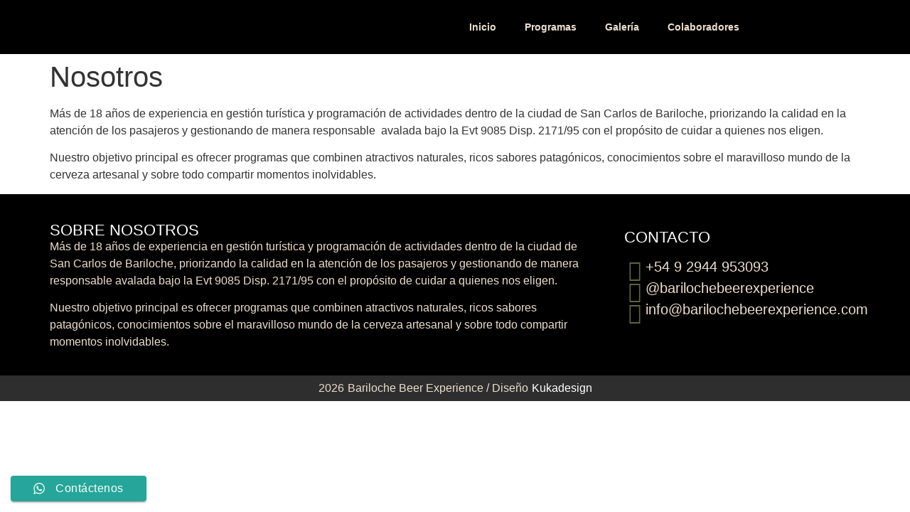

--- FILE ---
content_type: text/html; charset=UTF-8
request_url: https://www.barilochebeerexperience.com/nosotros/
body_size: 28238
content:
<!doctype html>
<html lang="es-AR">
<head>
	<meta charset="UTF-8">
	<meta name="viewport" content="width=device-width, initial-scale=1">
	<link rel="profile" href="https://gmpg.org/xfn/11">
	<title>Nosotros &#8211; Bariloche Beer Experience</title>
<meta name='robots' content='max-image-preview:large' />

<!-- Google Tag Manager for WordPress by gtm4wp.com -->
<script data-cfasync="false" data-pagespeed-no-defer>
	var gtm4wp_datalayer_name = "dataLayer";
	var dataLayer = dataLayer || [];

	const gtm4wp_scrollerscript_debugmode         = false;
	const gtm4wp_scrollerscript_callbacktime      = 100;
	const gtm4wp_scrollerscript_readerlocation    = 150;
	const gtm4wp_scrollerscript_contentelementid  = "content";
	const gtm4wp_scrollerscript_scannertime       = 60;
</script>
<!-- End Google Tag Manager for WordPress by gtm4wp.com --><link rel='dns-prefetch' href='//www.googletagmanager.com' />
<link rel="alternate" type="application/rss+xml" title="Bariloche Beer Experience &raquo; Feed" href="https://www.barilochebeerexperience.com/feed/" />
<link rel="alternate" type="application/rss+xml" title="Bariloche Beer Experience &raquo; RSS de los comentarios" href="https://www.barilochebeerexperience.com/comments/feed/" />
<link rel="alternate" title="oEmbed (JSON)" type="application/json+oembed" href="https://www.barilochebeerexperience.com/wp-json/oembed/1.0/embed?url=https%3A%2F%2Fwww.barilochebeerexperience.com%2Fnosotros%2F" />
<link rel="alternate" title="oEmbed (XML)" type="text/xml+oembed" href="https://www.barilochebeerexperience.com/wp-json/oembed/1.0/embed?url=https%3A%2F%2Fwww.barilochebeerexperience.com%2Fnosotros%2F&#038;format=xml" />
<style id='wp-img-auto-sizes-contain-inline-css'>
img:is([sizes=auto i],[sizes^="auto," i]){contain-intrinsic-size:3000px 1500px}
/*# sourceURL=wp-img-auto-sizes-contain-inline-css */
</style>
<link rel='stylesheet' id='ht_ctc_main_css-css' href='https://www.barilochebeerexperience.com/wp-content/plugins/click-to-chat-for-whatsapp/new/inc/assets/css/main.css?ver=4.36' media='all' />
<style id='wp-emoji-styles-inline-css'>

	img.wp-smiley, img.emoji {
		display: inline !important;
		border: none !important;
		box-shadow: none !important;
		height: 1em !important;
		width: 1em !important;
		margin: 0 0.07em !important;
		vertical-align: -0.1em !important;
		background: none !important;
		padding: 0 !important;
	}
/*# sourceURL=wp-emoji-styles-inline-css */
</style>
<link rel='stylesheet' id='wp-block-library-css' href='https://www.barilochebeerexperience.com/wp-includes/css/dist/block-library/style.min.css?ver=6.9' media='all' />
<style id='classic-theme-styles-inline-css'>
/*! This file is auto-generated */
.wp-block-button__link{color:#fff;background-color:#32373c;border-radius:9999px;box-shadow:none;text-decoration:none;padding:calc(.667em + 2px) calc(1.333em + 2px);font-size:1.125em}.wp-block-file__button{background:#32373c;color:#fff;text-decoration:none}
/*# sourceURL=/wp-includes/css/classic-themes.min.css */
</style>
<link rel='stylesheet' id='wp-components-css' href='https://www.barilochebeerexperience.com/wp-includes/css/dist/components/style.min.css?ver=6.9' media='all' />
<link rel='stylesheet' id='wp-preferences-css' href='https://www.barilochebeerexperience.com/wp-includes/css/dist/preferences/style.min.css?ver=6.9' media='all' />
<link rel='stylesheet' id='wp-block-editor-css' href='https://www.barilochebeerexperience.com/wp-includes/css/dist/block-editor/style.min.css?ver=6.9' media='all' />
<link rel='stylesheet' id='popup-maker-block-library-style-css' href='https://www.barilochebeerexperience.com/wp-content/plugins/popup-maker/dist/packages/block-library-style.css?ver=dbea705cfafe089d65f1' media='all' />
<link rel='stylesheet' id='wp-reusable-blocks-css' href='https://www.barilochebeerexperience.com/wp-includes/css/dist/reusable-blocks/style.min.css?ver=6.9' media='all' />
<link rel='stylesheet' id='wp-patterns-css' href='https://www.barilochebeerexperience.com/wp-includes/css/dist/patterns/style.min.css?ver=6.9' media='all' />
<link rel='stylesheet' id='wp-editor-css' href='https://www.barilochebeerexperience.com/wp-includes/css/dist/editor/style.min.css?ver=6.9' media='all' />
<link rel='stylesheet' id='block-robo-gallery-style-css-css' href='https://www.barilochebeerexperience.com/wp-content/plugins/robo-gallery/includes/extensions/block/dist/blocks.style.build.css?ver=5.1.2' media='all' />
<style id='global-styles-inline-css'>
:root{--wp--preset--aspect-ratio--square: 1;--wp--preset--aspect-ratio--4-3: 4/3;--wp--preset--aspect-ratio--3-4: 3/4;--wp--preset--aspect-ratio--3-2: 3/2;--wp--preset--aspect-ratio--2-3: 2/3;--wp--preset--aspect-ratio--16-9: 16/9;--wp--preset--aspect-ratio--9-16: 9/16;--wp--preset--color--black: #000000;--wp--preset--color--cyan-bluish-gray: #abb8c3;--wp--preset--color--white: #ffffff;--wp--preset--color--pale-pink: #f78da7;--wp--preset--color--vivid-red: #cf2e2e;--wp--preset--color--luminous-vivid-orange: #ff6900;--wp--preset--color--luminous-vivid-amber: #fcb900;--wp--preset--color--light-green-cyan: #7bdcb5;--wp--preset--color--vivid-green-cyan: #00d084;--wp--preset--color--pale-cyan-blue: #8ed1fc;--wp--preset--color--vivid-cyan-blue: #0693e3;--wp--preset--color--vivid-purple: #9b51e0;--wp--preset--gradient--vivid-cyan-blue-to-vivid-purple: linear-gradient(135deg,rgb(6,147,227) 0%,rgb(155,81,224) 100%);--wp--preset--gradient--light-green-cyan-to-vivid-green-cyan: linear-gradient(135deg,rgb(122,220,180) 0%,rgb(0,208,130) 100%);--wp--preset--gradient--luminous-vivid-amber-to-luminous-vivid-orange: linear-gradient(135deg,rgb(252,185,0) 0%,rgb(255,105,0) 100%);--wp--preset--gradient--luminous-vivid-orange-to-vivid-red: linear-gradient(135deg,rgb(255,105,0) 0%,rgb(207,46,46) 100%);--wp--preset--gradient--very-light-gray-to-cyan-bluish-gray: linear-gradient(135deg,rgb(238,238,238) 0%,rgb(169,184,195) 100%);--wp--preset--gradient--cool-to-warm-spectrum: linear-gradient(135deg,rgb(74,234,220) 0%,rgb(151,120,209) 20%,rgb(207,42,186) 40%,rgb(238,44,130) 60%,rgb(251,105,98) 80%,rgb(254,248,76) 100%);--wp--preset--gradient--blush-light-purple: linear-gradient(135deg,rgb(255,206,236) 0%,rgb(152,150,240) 100%);--wp--preset--gradient--blush-bordeaux: linear-gradient(135deg,rgb(254,205,165) 0%,rgb(254,45,45) 50%,rgb(107,0,62) 100%);--wp--preset--gradient--luminous-dusk: linear-gradient(135deg,rgb(255,203,112) 0%,rgb(199,81,192) 50%,rgb(65,88,208) 100%);--wp--preset--gradient--pale-ocean: linear-gradient(135deg,rgb(255,245,203) 0%,rgb(182,227,212) 50%,rgb(51,167,181) 100%);--wp--preset--gradient--electric-grass: linear-gradient(135deg,rgb(202,248,128) 0%,rgb(113,206,126) 100%);--wp--preset--gradient--midnight: linear-gradient(135deg,rgb(2,3,129) 0%,rgb(40,116,252) 100%);--wp--preset--font-size--small: 13px;--wp--preset--font-size--medium: 20px;--wp--preset--font-size--large: 36px;--wp--preset--font-size--x-large: 42px;--wp--preset--spacing--20: 0.44rem;--wp--preset--spacing--30: 0.67rem;--wp--preset--spacing--40: 1rem;--wp--preset--spacing--50: 1.5rem;--wp--preset--spacing--60: 2.25rem;--wp--preset--spacing--70: 3.38rem;--wp--preset--spacing--80: 5.06rem;--wp--preset--shadow--natural: 6px 6px 9px rgba(0, 0, 0, 0.2);--wp--preset--shadow--deep: 12px 12px 50px rgba(0, 0, 0, 0.4);--wp--preset--shadow--sharp: 6px 6px 0px rgba(0, 0, 0, 0.2);--wp--preset--shadow--outlined: 6px 6px 0px -3px rgb(255, 255, 255), 6px 6px rgb(0, 0, 0);--wp--preset--shadow--crisp: 6px 6px 0px rgb(0, 0, 0);}:where(.is-layout-flex){gap: 0.5em;}:where(.is-layout-grid){gap: 0.5em;}body .is-layout-flex{display: flex;}.is-layout-flex{flex-wrap: wrap;align-items: center;}.is-layout-flex > :is(*, div){margin: 0;}body .is-layout-grid{display: grid;}.is-layout-grid > :is(*, div){margin: 0;}:where(.wp-block-columns.is-layout-flex){gap: 2em;}:where(.wp-block-columns.is-layout-grid){gap: 2em;}:where(.wp-block-post-template.is-layout-flex){gap: 1.25em;}:where(.wp-block-post-template.is-layout-grid){gap: 1.25em;}.has-black-color{color: var(--wp--preset--color--black) !important;}.has-cyan-bluish-gray-color{color: var(--wp--preset--color--cyan-bluish-gray) !important;}.has-white-color{color: var(--wp--preset--color--white) !important;}.has-pale-pink-color{color: var(--wp--preset--color--pale-pink) !important;}.has-vivid-red-color{color: var(--wp--preset--color--vivid-red) !important;}.has-luminous-vivid-orange-color{color: var(--wp--preset--color--luminous-vivid-orange) !important;}.has-luminous-vivid-amber-color{color: var(--wp--preset--color--luminous-vivid-amber) !important;}.has-light-green-cyan-color{color: var(--wp--preset--color--light-green-cyan) !important;}.has-vivid-green-cyan-color{color: var(--wp--preset--color--vivid-green-cyan) !important;}.has-pale-cyan-blue-color{color: var(--wp--preset--color--pale-cyan-blue) !important;}.has-vivid-cyan-blue-color{color: var(--wp--preset--color--vivid-cyan-blue) !important;}.has-vivid-purple-color{color: var(--wp--preset--color--vivid-purple) !important;}.has-black-background-color{background-color: var(--wp--preset--color--black) !important;}.has-cyan-bluish-gray-background-color{background-color: var(--wp--preset--color--cyan-bluish-gray) !important;}.has-white-background-color{background-color: var(--wp--preset--color--white) !important;}.has-pale-pink-background-color{background-color: var(--wp--preset--color--pale-pink) !important;}.has-vivid-red-background-color{background-color: var(--wp--preset--color--vivid-red) !important;}.has-luminous-vivid-orange-background-color{background-color: var(--wp--preset--color--luminous-vivid-orange) !important;}.has-luminous-vivid-amber-background-color{background-color: var(--wp--preset--color--luminous-vivid-amber) !important;}.has-light-green-cyan-background-color{background-color: var(--wp--preset--color--light-green-cyan) !important;}.has-vivid-green-cyan-background-color{background-color: var(--wp--preset--color--vivid-green-cyan) !important;}.has-pale-cyan-blue-background-color{background-color: var(--wp--preset--color--pale-cyan-blue) !important;}.has-vivid-cyan-blue-background-color{background-color: var(--wp--preset--color--vivid-cyan-blue) !important;}.has-vivid-purple-background-color{background-color: var(--wp--preset--color--vivid-purple) !important;}.has-black-border-color{border-color: var(--wp--preset--color--black) !important;}.has-cyan-bluish-gray-border-color{border-color: var(--wp--preset--color--cyan-bluish-gray) !important;}.has-white-border-color{border-color: var(--wp--preset--color--white) !important;}.has-pale-pink-border-color{border-color: var(--wp--preset--color--pale-pink) !important;}.has-vivid-red-border-color{border-color: var(--wp--preset--color--vivid-red) !important;}.has-luminous-vivid-orange-border-color{border-color: var(--wp--preset--color--luminous-vivid-orange) !important;}.has-luminous-vivid-amber-border-color{border-color: var(--wp--preset--color--luminous-vivid-amber) !important;}.has-light-green-cyan-border-color{border-color: var(--wp--preset--color--light-green-cyan) !important;}.has-vivid-green-cyan-border-color{border-color: var(--wp--preset--color--vivid-green-cyan) !important;}.has-pale-cyan-blue-border-color{border-color: var(--wp--preset--color--pale-cyan-blue) !important;}.has-vivid-cyan-blue-border-color{border-color: var(--wp--preset--color--vivid-cyan-blue) !important;}.has-vivid-purple-border-color{border-color: var(--wp--preset--color--vivid-purple) !important;}.has-vivid-cyan-blue-to-vivid-purple-gradient-background{background: var(--wp--preset--gradient--vivid-cyan-blue-to-vivid-purple) !important;}.has-light-green-cyan-to-vivid-green-cyan-gradient-background{background: var(--wp--preset--gradient--light-green-cyan-to-vivid-green-cyan) !important;}.has-luminous-vivid-amber-to-luminous-vivid-orange-gradient-background{background: var(--wp--preset--gradient--luminous-vivid-amber-to-luminous-vivid-orange) !important;}.has-luminous-vivid-orange-to-vivid-red-gradient-background{background: var(--wp--preset--gradient--luminous-vivid-orange-to-vivid-red) !important;}.has-very-light-gray-to-cyan-bluish-gray-gradient-background{background: var(--wp--preset--gradient--very-light-gray-to-cyan-bluish-gray) !important;}.has-cool-to-warm-spectrum-gradient-background{background: var(--wp--preset--gradient--cool-to-warm-spectrum) !important;}.has-blush-light-purple-gradient-background{background: var(--wp--preset--gradient--blush-light-purple) !important;}.has-blush-bordeaux-gradient-background{background: var(--wp--preset--gradient--blush-bordeaux) !important;}.has-luminous-dusk-gradient-background{background: var(--wp--preset--gradient--luminous-dusk) !important;}.has-pale-ocean-gradient-background{background: var(--wp--preset--gradient--pale-ocean) !important;}.has-electric-grass-gradient-background{background: var(--wp--preset--gradient--electric-grass) !important;}.has-midnight-gradient-background{background: var(--wp--preset--gradient--midnight) !important;}.has-small-font-size{font-size: var(--wp--preset--font-size--small) !important;}.has-medium-font-size{font-size: var(--wp--preset--font-size--medium) !important;}.has-large-font-size{font-size: var(--wp--preset--font-size--large) !important;}.has-x-large-font-size{font-size: var(--wp--preset--font-size--x-large) !important;}
:where(.wp-block-post-template.is-layout-flex){gap: 1.25em;}:where(.wp-block-post-template.is-layout-grid){gap: 1.25em;}
:where(.wp-block-term-template.is-layout-flex){gap: 1.25em;}:where(.wp-block-term-template.is-layout-grid){gap: 1.25em;}
:where(.wp-block-columns.is-layout-flex){gap: 2em;}:where(.wp-block-columns.is-layout-grid){gap: 2em;}
:root :where(.wp-block-pullquote){font-size: 1.5em;line-height: 1.6;}
/*# sourceURL=global-styles-inline-css */
</style>
<link rel='stylesheet' id='walwpf-datepicker-css-css' href='https://www.barilochebeerexperience.com/wp-content/plugins/date-time-picker-for-wpforms/assets/css/jquery.datetimepicker.min.css?ver=1.0.0' media='all' />
<link rel='stylesheet' id='hello-elementor-css' href='https://www.barilochebeerexperience.com/wp-content/themes/hello-elementor/style.min.css?ver=3.1.1' media='all' />
<link rel='stylesheet' id='hello-elementor-theme-style-css' href='https://www.barilochebeerexperience.com/wp-content/themes/hello-elementor/theme.min.css?ver=3.1.1' media='all' />
<link rel='stylesheet' id='hello-elementor-header-footer-css' href='https://www.barilochebeerexperience.com/wp-content/themes/hello-elementor/header-footer.min.css?ver=3.1.1' media='all' />
<link rel='stylesheet' id='elementor-frontend-css' href='https://www.barilochebeerexperience.com/wp-content/plugins/elementor/assets/css/frontend.min.css?ver=3.34.1' media='all' />
<link rel='stylesheet' id='widget-image-css' href='https://www.barilochebeerexperience.com/wp-content/plugins/elementor/assets/css/widget-image.min.css?ver=3.34.1' media='all' />
<link rel='stylesheet' id='widget-nav-menu-css' href='https://www.barilochebeerexperience.com/wp-content/plugins/pro-elements/assets/css/widget-nav-menu.min.css?ver=3.25.4' media='all' />
<link rel='stylesheet' id='widget-heading-css' href='https://www.barilochebeerexperience.com/wp-content/plugins/elementor/assets/css/widget-heading.min.css?ver=3.34.1' media='all' />
<link rel='stylesheet' id='widget-icon-box-css' href='https://www.barilochebeerexperience.com/wp-content/plugins/elementor/assets/css/widget-icon-box.min.css?ver=3.34.1' media='all' />
<link rel='stylesheet' id='elementor-icons-css' href='https://www.barilochebeerexperience.com/wp-content/plugins/elementor/assets/lib/eicons/css/elementor-icons.min.css?ver=5.45.0' media='all' />
<link rel='stylesheet' id='elementor-post-136-css' href='https://www.barilochebeerexperience.com/wp-content/uploads/elementor/css/post-136.css?ver=1768890990' media='all' />
<link rel='stylesheet' id='e-popup-style-css' href='https://www.barilochebeerexperience.com/wp-content/plugins/pro-elements/assets/css/conditionals/popup.min.css?ver=3.25.4' media='all' />
<link rel='stylesheet' id='elementor-post-1330-css' href='https://www.barilochebeerexperience.com/wp-content/uploads/elementor/css/post-1330.css?ver=1768890990' media='all' />
<link rel='stylesheet' id='elementor-post-1346-css' href='https://www.barilochebeerexperience.com/wp-content/uploads/elementor/css/post-1346.css?ver=1768890990' media='all' />
<link rel='stylesheet' id='slb_core-css' href='https://www.barilochebeerexperience.com/wp-content/plugins/simple-lightbox/client/css/app.css?ver=2.9.4' media='all' />
<link rel='stylesheet' id='popup-maker-site-css' href='https://www.barilochebeerexperience.com/wp-content/plugins/popup-maker/dist/assets/site.css?ver=1.21.5' media='all' />
<style id='popup-maker-site-inline-css'>
/* Popup Google Fonts */
@import url('//fonts.googleapis.com/css?family=Montserrat:100');

/* Popup Theme 496: Default Theme */
.pum-theme-496, .pum-theme-default-theme { background-color: rgba( 10, 10, 10, 0.80 ) } 
.pum-theme-496 .pum-container, .pum-theme-default-theme .pum-container { padding: 18px; border-radius: 0px; border: 1px none #000000; box-shadow: 1px 1px 3px 0px rgba( 2, 2, 2, 0.23 ); background-color: rgba( 249, 249, 249, 1.00 ) } 
.pum-theme-496 .pum-title, .pum-theme-default-theme .pum-title { color: #000000; text-align: left; text-shadow: 0px 0px 0px rgba( 2, 2, 2, 0.23 ); font-family: inherit; font-weight: 400; font-size: 32px; line-height: 36px } 
.pum-theme-496 .pum-content, .pum-theme-default-theme .pum-content { color: #8c8c8c; font-family: inherit; font-weight: 400 } 
.pum-theme-496 .pum-content + .pum-close, .pum-theme-default-theme .pum-content + .pum-close { position: absolute; height: auto; width: auto; left: auto; right: 0px; bottom: auto; top: 0px; padding: 8px; color: #ffffff; font-family: inherit; font-weight: 400; font-size: 12px; line-height: 36px; border: 1px none #ffffff; border-radius: 0px; box-shadow: 1px 1px 3px 0px rgba( 2, 2, 2, 0.23 ); text-shadow: 0px 0px 0px rgba( 0, 0, 0, 0.23 ); background-color: rgba( 0, 183, 205, 1.00 ) } 

/* Popup Theme 497: Light Box */
.pum-theme-497, .pum-theme-lightbox { background-color: rgba( 0, 0, 0, 0.60 ) } 
.pum-theme-497 .pum-container, .pum-theme-lightbox .pum-container { padding: 18px; border-radius: 3px; border: 8px solid #000000; box-shadow: 0px 0px 30px 0px rgba( 2, 2, 2, 1.00 ); background-color: rgba( 255, 255, 255, 1.00 ) } 
.pum-theme-497 .pum-title, .pum-theme-lightbox .pum-title { color: #000000; text-align: left; text-shadow: 0px 0px 0px rgba( 2, 2, 2, 0.23 ); font-family: inherit; font-weight: 100; font-size: 32px; line-height: 36px } 
.pum-theme-497 .pum-content, .pum-theme-lightbox .pum-content { color: #000000; font-family: inherit; font-weight: 100 } 
.pum-theme-497 .pum-content + .pum-close, .pum-theme-lightbox .pum-content + .pum-close { position: absolute; height: 26px; width: 26px; left: auto; right: -13px; bottom: auto; top: -13px; padding: 0px; color: #ffffff; font-family: Arial; font-weight: 100; font-size: 24px; line-height: 24px; border: 2px solid #ffffff; border-radius: 26px; box-shadow: 0px 0px 15px 1px rgba( 2, 2, 2, 0.75 ); text-shadow: 0px 0px 0px rgba( 0, 0, 0, 0.23 ); background-color: rgba( 0, 0, 0, 1.00 ) } 

/* Popup Theme 498: Enterprise Blue */
.pum-theme-498, .pum-theme-enterprise-blue { background-color: rgba( 0, 0, 0, 0.70 ) } 
.pum-theme-498 .pum-container, .pum-theme-enterprise-blue .pum-container { padding: 28px; border-radius: 5px; border: 1px none #000000; box-shadow: 0px 10px 25px 4px rgba( 2, 2, 2, 0.50 ); background-color: rgba( 255, 255, 255, 1.00 ) } 
.pum-theme-498 .pum-title, .pum-theme-enterprise-blue .pum-title { color: #315b7c; text-align: left; text-shadow: 0px 0px 0px rgba( 2, 2, 2, 0.23 ); font-family: inherit; font-weight: 100; font-size: 34px; line-height: 36px } 
.pum-theme-498 .pum-content, .pum-theme-enterprise-blue .pum-content { color: #2d2d2d; font-family: inherit; font-weight: 100 } 
.pum-theme-498 .pum-content + .pum-close, .pum-theme-enterprise-blue .pum-content + .pum-close { position: absolute; height: 28px; width: 28px; left: auto; right: 8px; bottom: auto; top: 8px; padding: 4px; color: #ffffff; font-family: Times New Roman; font-weight: 100; font-size: 20px; line-height: 20px; border: 1px none #ffffff; border-radius: 42px; box-shadow: 0px 0px 0px 0px rgba( 2, 2, 2, 0.23 ); text-shadow: 0px 0px 0px rgba( 0, 0, 0, 0.23 ); background-color: rgba( 49, 91, 124, 1.00 ) } 

/* Popup Theme 499: Hello Box */
.pum-theme-499, .pum-theme-hello-box { background-color: rgba( 0, 0, 0, 0.75 ) } 
.pum-theme-499 .pum-container, .pum-theme-hello-box .pum-container { padding: 30px; border-radius: 80px; border: 14px solid #81d742; box-shadow: 0px 0px 0px 0px rgba( 2, 2, 2, 0.00 ); background-color: rgba( 255, 255, 255, 1.00 ) } 
.pum-theme-499 .pum-title, .pum-theme-hello-box .pum-title { color: #2d2d2d; text-align: left; text-shadow: 0px 0px 0px rgba( 2, 2, 2, 0.23 ); font-family: Montserrat; font-weight: 100; font-size: 32px; line-height: 36px } 
.pum-theme-499 .pum-content, .pum-theme-hello-box .pum-content { color: #2d2d2d; font-family: inherit; font-weight: 100 } 
.pum-theme-499 .pum-content + .pum-close, .pum-theme-hello-box .pum-content + .pum-close { position: absolute; height: auto; width: auto; left: auto; right: -30px; bottom: auto; top: -30px; padding: 0px; color: #2d2d2d; font-family: Times New Roman; font-weight: 100; font-size: 32px; line-height: 28px; border: 1px none #ffffff; border-radius: 28px; box-shadow: 0px 0px 0px 0px rgba( 2, 2, 2, 0.23 ); text-shadow: 0px 0px 0px rgba( 0, 0, 0, 0.23 ); background-color: rgba( 255, 255, 255, 1.00 ) } 

/* Popup Theme 500: Cutting Edge */
.pum-theme-500, .pum-theme-cutting-edge { background-color: rgba( 0, 0, 0, 0.50 ) } 
.pum-theme-500 .pum-container, .pum-theme-cutting-edge .pum-container { padding: 18px; border-radius: 0px; border: 1px none #000000; box-shadow: 0px 10px 25px 0px rgba( 2, 2, 2, 0.50 ); background-color: rgba( 30, 115, 190, 1.00 ) } 
.pum-theme-500 .pum-title, .pum-theme-cutting-edge .pum-title { color: #ffffff; text-align: left; text-shadow: 0px 0px 0px rgba( 2, 2, 2, 0.23 ); font-family: Sans-Serif; font-weight: 100; font-size: 26px; line-height: 28px } 
.pum-theme-500 .pum-content, .pum-theme-cutting-edge .pum-content { color: #ffffff; font-family: inherit; font-weight: 100 } 
.pum-theme-500 .pum-content + .pum-close, .pum-theme-cutting-edge .pum-content + .pum-close { position: absolute; height: 24px; width: 24px; left: auto; right: 0px; bottom: auto; top: 0px; padding: 0px; color: #1e73be; font-family: Times New Roman; font-weight: 100; font-size: 32px; line-height: 24px; border: 1px none #ffffff; border-radius: 0px; box-shadow: -1px 1px 1px 0px rgba( 2, 2, 2, 0.10 ); text-shadow: -1px 1px 1px rgba( 0, 0, 0, 0.10 ); background-color: rgba( 238, 238, 34, 1.00 ) } 

/* Popup Theme 501: Framed Border */
.pum-theme-501, .pum-theme-framed-border { background-color: rgba( 255, 255, 255, 0.50 ) } 
.pum-theme-501 .pum-container, .pum-theme-framed-border .pum-container { padding: 18px; border-radius: 0px; border: 20px outset #dd3333; box-shadow: 1px 1px 3px 0px rgba( 2, 2, 2, 0.97 ) inset; background-color: rgba( 255, 251, 239, 1.00 ) } 
.pum-theme-501 .pum-title, .pum-theme-framed-border .pum-title { color: #000000; text-align: left; text-shadow: 0px 0px 0px rgba( 2, 2, 2, 0.23 ); font-family: inherit; font-weight: 100; font-size: 32px; line-height: 36px } 
.pum-theme-501 .pum-content, .pum-theme-framed-border .pum-content { color: #2d2d2d; font-family: inherit; font-weight: 100 } 
.pum-theme-501 .pum-content + .pum-close, .pum-theme-framed-border .pum-content + .pum-close { position: absolute; height: 20px; width: 20px; left: auto; right: -20px; bottom: auto; top: -20px; padding: 0px; color: #ffffff; font-family: Tahoma; font-weight: 700; font-size: 16px; line-height: 18px; border: 1px none #ffffff; border-radius: 0px; box-shadow: 0px 0px 0px 0px rgba( 2, 2, 2, 0.23 ); text-shadow: 0px 0px 0px rgba( 0, 0, 0, 0.23 ); background-color: rgba( 0, 0, 0, 0.55 ) } 

/* Popup Theme 502: Floating Bar - Soft Blue */
.pum-theme-502, .pum-theme-floating-bar { background-color: rgba( 255, 255, 255, 0.00 ) } 
.pum-theme-502 .pum-container, .pum-theme-floating-bar .pum-container { padding: 8px; border-radius: 0px; border: 1px none #000000; box-shadow: 1px 1px 3px 0px rgba( 2, 2, 2, 0.23 ); background-color: rgba( 238, 246, 252, 1.00 ) } 
.pum-theme-502 .pum-title, .pum-theme-floating-bar .pum-title { color: #505050; text-align: left; text-shadow: 0px 0px 0px rgba( 2, 2, 2, 0.23 ); font-family: inherit; font-weight: 400; font-size: 32px; line-height: 36px } 
.pum-theme-502 .pum-content, .pum-theme-floating-bar .pum-content { color: #505050; font-family: inherit; font-weight: 400 } 
.pum-theme-502 .pum-content + .pum-close, .pum-theme-floating-bar .pum-content + .pum-close { position: absolute; height: 18px; width: 18px; left: auto; right: 5px; bottom: auto; top: 50%; padding: 0px; color: #505050; font-family: Sans-Serif; font-weight: 700; font-size: 15px; line-height: 18px; border: 1px solid #505050; border-radius: 15px; box-shadow: 0px 0px 0px 0px rgba( 2, 2, 2, 0.00 ); text-shadow: 0px 0px 0px rgba( 0, 0, 0, 0.00 ); background-color: rgba( 255, 255, 255, 0.00 ); transform: translate(0, -50%) } 

/* Popup Theme 503: Content Only - For use with page builders or block editor */
.pum-theme-503, .pum-theme-content-only { background-color: rgba( 0, 0, 0, 0.70 ) } 
.pum-theme-503 .pum-container, .pum-theme-content-only .pum-container { padding: 0px; border-radius: 0px; border: 1px none #000000; box-shadow: 0px 0px 0px 0px rgba( 2, 2, 2, 0.00 ) } 
.pum-theme-503 .pum-title, .pum-theme-content-only .pum-title { color: #000000; text-align: left; text-shadow: 0px 0px 0px rgba( 2, 2, 2, 0.23 ); font-family: inherit; font-weight: 400; font-size: 32px; line-height: 36px } 
.pum-theme-503 .pum-content, .pum-theme-content-only .pum-content { color: #8c8c8c; font-family: inherit; font-weight: 400 } 
.pum-theme-503 .pum-content + .pum-close, .pum-theme-content-only .pum-content + .pum-close { position: absolute; height: 18px; width: 18px; left: auto; right: 7px; bottom: auto; top: 7px; padding: 0px; color: #000000; font-family: inherit; font-weight: 700; font-size: 20px; line-height: 20px; border: 1px none #ffffff; border-radius: 15px; box-shadow: 0px 0px 0px 0px rgba( 2, 2, 2, 0.00 ); text-shadow: 0px 0px 0px rgba( 0, 0, 0, 0.00 ); background-color: rgba( 255, 255, 255, 0.00 ) } 

#pum-526 {z-index: 2}
#pum-641 {z-index: 1999999999}
#pum-837 {z-index: 1999999999}
#pum-624 {z-index: 2}
#pum-1146 {z-index: 1999999999}
#pum-833 {z-index: 1999999999}
#pum-620 {z-index: 1999999999}

/*# sourceURL=popup-maker-site-inline-css */
</style>
<link rel='stylesheet' id='elementor-gf-local-raleway-css' href='https://www.barilochebeerexperience.com/wp-content/uploads/elementor/google-fonts/css/raleway.css?ver=1742233659' media='all' />
<link rel='stylesheet' id='elementor-gf-local-robotoslab-css' href='https://www.barilochebeerexperience.com/wp-content/uploads/elementor/google-fonts/css/robotoslab.css?ver=1742233676' media='all' />
<link rel='stylesheet' id='elementor-gf-local-roboto-css' href='https://www.barilochebeerexperience.com/wp-content/uploads/elementor/google-fonts/css/roboto.css?ver=1742233720' media='all' />
<link rel='stylesheet' id='elementor-icons-shared-0-css' href='https://www.barilochebeerexperience.com/wp-content/plugins/elementor/assets/lib/font-awesome/css/fontawesome.min.css?ver=5.15.3' media='all' />
<link rel='stylesheet' id='elementor-icons-fa-solid-css' href='https://www.barilochebeerexperience.com/wp-content/plugins/elementor/assets/lib/font-awesome/css/solid.min.css?ver=5.15.3' media='all' />
<link rel='stylesheet' id='elementor-icons-fa-brands-css' href='https://www.barilochebeerexperience.com/wp-content/plugins/elementor/assets/lib/font-awesome/css/brands.min.css?ver=5.15.3' media='all' />
<link rel='stylesheet' id='elementor-icons-fa-regular-css' href='https://www.barilochebeerexperience.com/wp-content/plugins/elementor/assets/lib/font-awesome/css/regular.min.css?ver=5.15.3' media='all' />
<!--n2css--><!--n2js--><script src="https://www.barilochebeerexperience.com/wp-includes/js/jquery/jquery.min.js?ver=3.7.1" id="jquery-core-js"></script>
<script src="https://www.barilochebeerexperience.com/wp-includes/js/jquery/jquery-migrate.min.js?ver=3.4.1" id="jquery-migrate-js"></script>
<script src="https://www.barilochebeerexperience.com/wp-content/plugins/duracelltomi-google-tag-manager/dist/js/analytics-talk-content-tracking.js?ver=1.20.2" id="gtm4wp-scroll-tracking-js"></script>

<!-- Google tag (gtag.js) snippet added by Site Kit -->
<!-- Google Analytics snippet added by Site Kit -->
<script src="https://www.googletagmanager.com/gtag/js?id=G-Z94PPYJ2RH" id="google_gtagjs-js" async></script>
<script id="google_gtagjs-js-after">
window.dataLayer = window.dataLayer || [];function gtag(){dataLayer.push(arguments);}
gtag("set","linker",{"domains":["www.barilochebeerexperience.com"]});
gtag("js", new Date());
gtag("set", "developer_id.dZTNiMT", true);
gtag("config", "G-Z94PPYJ2RH");
//# sourceURL=google_gtagjs-js-after
</script>
<link rel="https://api.w.org/" href="https://www.barilochebeerexperience.com/wp-json/" /><link rel="alternate" title="JSON" type="application/json" href="https://www.barilochebeerexperience.com/wp-json/wp/v2/pages/791" /><link rel="EditURI" type="application/rsd+xml" title="RSD" href="https://www.barilochebeerexperience.com/xmlrpc.php?rsd" />
<link rel="canonical" href="https://www.barilochebeerexperience.com/nosotros/" />
<link rel='shortlink' href='https://www.barilochebeerexperience.com/?p=791' />
<meta name="generator" content="Site Kit by Google 1.170.0" />
<!-- Google Tag Manager for WordPress by gtm4wp.com -->
<!-- GTM Container placement set to footer -->
<script data-cfasync="false" data-pagespeed-no-defer type="text/javascript">
	var dataLayer_content = {"pagePostType":"page","pagePostType2":"single-page","pagePostAuthor":"admin"};
	dataLayer.push( dataLayer_content );
</script>
<script data-cfasync="false">
(function(w,d,s,l,i){w[l]=w[l]||[];w[l].push({'gtm.start':
new Date().getTime(),event:'gtm.js'});var f=d.getElementsByTagName(s)[0],
j=d.createElement(s),dl=l!='dataLayer'?'&l='+l:'';j.async=true;j.src=
'//www.googletagmanager.com/gtm.js?id='+i+dl;f.parentNode.insertBefore(j,f);
})(window,document,'script','dataLayer','GTM-M8H8P6SX');
</script>
<!-- End Google Tag Manager for WordPress by gtm4wp.com -->
<!-- Google AdSense meta tags added by Site Kit -->
<meta name="google-adsense-platform-account" content="ca-host-pub-2644536267352236">
<meta name="google-adsense-platform-domain" content="sitekit.withgoogle.com">
<!-- End Google AdSense meta tags added by Site Kit -->
<meta name="generator" content="Elementor 3.34.1; features: additional_custom_breakpoints; settings: css_print_method-external, google_font-enabled, font_display-auto">
			<style>
				.e-con.e-parent:nth-of-type(n+4):not(.e-lazyloaded):not(.e-no-lazyload),
				.e-con.e-parent:nth-of-type(n+4):not(.e-lazyloaded):not(.e-no-lazyload) * {
					background-image: none !important;
				}
				@media screen and (max-height: 1024px) {
					.e-con.e-parent:nth-of-type(n+3):not(.e-lazyloaded):not(.e-no-lazyload),
					.e-con.e-parent:nth-of-type(n+3):not(.e-lazyloaded):not(.e-no-lazyload) * {
						background-image: none !important;
					}
				}
				@media screen and (max-height: 640px) {
					.e-con.e-parent:nth-of-type(n+2):not(.e-lazyloaded):not(.e-no-lazyload),
					.e-con.e-parent:nth-of-type(n+2):not(.e-lazyloaded):not(.e-no-lazyload) * {
						background-image: none !important;
					}
				}
			</style>
			<link rel="icon" href="https://www.barilochebeerexperience.com/wp-content/uploads/2024/09/BBE-icon-1.png" sizes="32x32" />
<link rel="icon" href="https://www.barilochebeerexperience.com/wp-content/uploads/2024/09/BBE-icon-1.png" sizes="192x192" />
<link rel="apple-touch-icon" href="https://www.barilochebeerexperience.com/wp-content/uploads/2024/09/BBE-icon-1.png" />
<meta name="msapplication-TileImage" content="https://www.barilochebeerexperience.com/wp-content/uploads/2024/09/BBE-icon-1.png" />
		<style id="wp-custom-css">
			.product:hover{
	cursor: pointer;
}		</style>
		</head>
<body class="wp-singular page-template-default page page-id-791 wp-theme-hello-elementor elementor-default elementor-kit-136">


<a class="skip-link screen-reader-text" href="#content">Ir al contenido</a>

		<div data-elementor-type="header" data-elementor-id="1330" class="elementor elementor-1330 elementor-location-header" data-elementor-post-type="elementor_library">
			<div class="elementor-element elementor-element-3f7272b e-flex e-con-boxed e-con e-parent" data-id="3f7272b" data-element_type="container" data-settings="{&quot;background_background&quot;:&quot;classic&quot;}">
					<div class="e-con-inner">
		<div class="elementor-element elementor-element-75d1b15 e-con-full e-flex e-con e-child" data-id="75d1b15" data-element_type="container">
				<div class="elementor-element elementor-element-049e999 elementor-widget elementor-widget-image" data-id="049e999" data-element_type="widget" data-widget_type="image.default">
				<div class="elementor-widget-container">
															<img width="203" height="74" src="https://www.barilochebeerexperience.com/wp-content/uploads/2024/09/logo-bbe-3.png" class="attachment-medium_large size-medium_large wp-image-1444" alt="" />															</div>
				</div>
				</div>
		<div class="elementor-element elementor-element-c383fb1 e-con-full e-flex e-con e-child" data-id="c383fb1" data-element_type="container">
				<div class="elementor-element elementor-element-f869132 elementor-nav-menu--dropdown-tablet elementor-nav-menu__text-align-aside elementor-nav-menu--toggle elementor-nav-menu--burger elementor-widget elementor-widget-nav-menu" data-id="f869132" data-element_type="widget" data-settings="{&quot;layout&quot;:&quot;horizontal&quot;,&quot;submenu_icon&quot;:{&quot;value&quot;:&quot;&lt;i class=\&quot;fas fa-caret-down\&quot;&gt;&lt;\/i&gt;&quot;,&quot;library&quot;:&quot;fa-solid&quot;},&quot;toggle&quot;:&quot;burger&quot;}" data-widget_type="nav-menu.default">
				<div class="elementor-widget-container">
								<nav aria-label="Menu" class="elementor-nav-menu--main elementor-nav-menu__container elementor-nav-menu--layout-horizontal e--pointer-underline e--animation-fade">
				<ul id="menu-1-f869132" class="elementor-nav-menu"><li class="menu-item menu-item-type-post_type menu-item-object-page menu-item-home menu-item-1443"><a href="https://www.barilochebeerexperience.com/" class="elementor-item">Inicio</a></li>
<li class="menu-item menu-item-type-custom menu-item-object-custom menu-item-has-children menu-item-281"><a href="/#programas" class="elementor-item elementor-item-anchor">Programas</a>
<ul class="sub-menu elementor-nav-menu--dropdown">
	<li class="menu-item menu-item-type-post_type menu-item-object-page menu-item-783"><a href="https://www.barilochebeerexperience.com/bbe-clasico/" class="elementor-sub-item">#BBE CLÁSICO</a></li>
	<li class="menu-item menu-item-type-post_type menu-item-object-page menu-item-1211"><a href="https://www.barilochebeerexperience.com/bbe-express/" class="elementor-sub-item">#BBE EXPRESS</a></li>
	<li class="menu-item menu-item-type-post_type menu-item-object-page menu-item-784"><a href="https://www.barilochebeerexperience.com/bbe-maridaje/" class="elementor-sub-item">#BBE MARIDAJE</a></li>
	<li class="menu-item menu-item-type-post_type menu-item-object-page menu-item-785"><a href="https://www.barilochebeerexperience.com/bbe-box-sensorial/" class="elementor-sub-item">#BBE SENSORIAL</a></li>
</ul>
</li>
<li class="menu-item menu-item-type-custom menu-item-object-custom menu-item-282"><a href="/#galeria" class="elementor-item elementor-item-anchor">Galería</a></li>
<li class="menu-item menu-item-type-custom menu-item-object-custom menu-item-283"><a href="/#colaboradores" class="elementor-item elementor-item-anchor">Colaboradores</a></li>
</ul>			</nav>
					<div class="elementor-menu-toggle" role="button" tabindex="0" aria-label="Menu Toggle" aria-expanded="false">
			<i aria-hidden="true" role="presentation" class="elementor-menu-toggle__icon--open eicon-menu-bar"></i><i aria-hidden="true" role="presentation" class="elementor-menu-toggle__icon--close eicon-close"></i>			<span class="elementor-screen-only">Menu</span>
		</div>
					<nav class="elementor-nav-menu--dropdown elementor-nav-menu__container" aria-hidden="true">
				<ul id="menu-2-f869132" class="elementor-nav-menu"><li class="menu-item menu-item-type-post_type menu-item-object-page menu-item-home menu-item-1443"><a href="https://www.barilochebeerexperience.com/" class="elementor-item" tabindex="-1">Inicio</a></li>
<li class="menu-item menu-item-type-custom menu-item-object-custom menu-item-has-children menu-item-281"><a href="/#programas" class="elementor-item elementor-item-anchor" tabindex="-1">Programas</a>
<ul class="sub-menu elementor-nav-menu--dropdown">
	<li class="menu-item menu-item-type-post_type menu-item-object-page menu-item-783"><a href="https://www.barilochebeerexperience.com/bbe-clasico/" class="elementor-sub-item" tabindex="-1">#BBE CLÁSICO</a></li>
	<li class="menu-item menu-item-type-post_type menu-item-object-page menu-item-1211"><a href="https://www.barilochebeerexperience.com/bbe-express/" class="elementor-sub-item" tabindex="-1">#BBE EXPRESS</a></li>
	<li class="menu-item menu-item-type-post_type menu-item-object-page menu-item-784"><a href="https://www.barilochebeerexperience.com/bbe-maridaje/" class="elementor-sub-item" tabindex="-1">#BBE MARIDAJE</a></li>
	<li class="menu-item menu-item-type-post_type menu-item-object-page menu-item-785"><a href="https://www.barilochebeerexperience.com/bbe-box-sensorial/" class="elementor-sub-item" tabindex="-1">#BBE SENSORIAL</a></li>
</ul>
</li>
<li class="menu-item menu-item-type-custom menu-item-object-custom menu-item-282"><a href="/#galeria" class="elementor-item elementor-item-anchor" tabindex="-1">Galería</a></li>
<li class="menu-item menu-item-type-custom menu-item-object-custom menu-item-283"><a href="/#colaboradores" class="elementor-item elementor-item-anchor" tabindex="-1">Colaboradores</a></li>
</ul>			</nav>
						</div>
				</div>
				</div>
					</div>
				</div>
				</div>
		
<main id="content" class="site-main post-791 page type-page status-publish hentry">

			<div class="page-header">
			<h1 class="entry-title">Nosotros</h1>		</div>
	
	<div class="page-content">
		
<p>Más de 18 años de experiencia en gestión turística y programación de actividades dentro de la ciudad de San Carlos de Bariloche, priorizando la calidad en la atención de los pasajeros y gestionando de manera responsable &nbsp;avalada bajo la Evt 9085 Disp. 2171/95 con el propósito de cuidar a quienes nos eligen.</p>



<p>Nuestro objetivo principal es ofrecer programas que combinen atractivos naturales, ricos sabores patagónicos, conocimientos sobre el maravilloso mundo de la cerveza artesanal y sobre todo compartir momentos inolvidables.</p>

		
			</div>

	
</main>

			<div data-elementor-type="footer" data-elementor-id="1346" class="elementor elementor-1346 elementor-location-footer" data-elementor-post-type="elementor_library">
			<div class="elementor-element elementor-element-3822b6e e-flex e-con-boxed e-con e-parent" data-id="3822b6e" data-element_type="container" data-settings="{&quot;background_background&quot;:&quot;classic&quot;}">
					<div class="e-con-inner">
		<div class="elementor-element elementor-element-efc83af e-con-full e-flex e-con e-child" data-id="efc83af" data-element_type="container">
				<div class="elementor-element elementor-element-a267363 elementor-widget elementor-widget-heading" data-id="a267363" data-element_type="widget" data-widget_type="heading.default">
				<div class="elementor-widget-container">
					<h2 class="elementor-heading-title elementor-size-default">Sobre nosotros</h2>				</div>
				</div>
				<div class="elementor-element elementor-element-11cb428 elementor-widget elementor-widget-text-editor" data-id="11cb428" data-element_type="widget" data-widget_type="text-editor.default">
				<div class="elementor-widget-container">
									<p>Más de 18 años de experiencia en gestión turística y programación de actividades dentro de la ciudad de San Carlos de Bariloche, priorizando la calidad en la atención de los pasajeros y gestionando de manera responsable avalada bajo la Evt 9085 Disp. 2171/95 con el propósito de cuidar a quienes nos eligen.</p><p>Nuestro objetivo principal es ofrecer programas que combinen atractivos naturales, ricos sabores patagónicos, conocimientos sobre el maravilloso mundo de la cerveza artesanal y sobre todo compartir momentos inolvidables.</p>								</div>
				</div>
				</div>
		<div class="elementor-element elementor-element-22527de e-con-full e-flex e-con e-child" data-id="22527de" data-element_type="container">
				<div class="elementor-element elementor-element-88c89e9 elementor-widget elementor-widget-heading" data-id="88c89e9" data-element_type="widget" data-widget_type="heading.default">
				<div class="elementor-widget-container">
					<h2 class="elementor-heading-title elementor-size-default">Contacto</h2>				</div>
				</div>
				<div class="elementor-element elementor-element-f0c31b6 elementor-position-inline-start elementor-view-default elementor-mobile-position-block-start elementor-widget elementor-widget-icon-box" data-id="f0c31b6" data-element_type="widget" data-widget_type="icon-box.default">
				<div class="elementor-widget-container">
							<div class="elementor-icon-box-wrapper">

						<div class="elementor-icon-box-icon">
				<a href="https://wa.link/pkaju7" target="_blank" class="elementor-icon" tabindex="-1" aria-label="+54 9 2944 953093">
				<i aria-hidden="true" class="fas fa-phone-alt"></i>				</a>
			</div>
			
						<div class="elementor-icon-box-content">

									<h3 class="elementor-icon-box-title">
						<a href="https://wa.link/pkaju7" target="_blank" >
							+54 9 2944 953093						</a>
					</h3>
				
				
			</div>
			
		</div>
						</div>
				</div>
				<div class="elementor-element elementor-element-ccb26da elementor-position-inline-start elementor-view-default elementor-mobile-position-block-start elementor-widget elementor-widget-icon-box" data-id="ccb26da" data-element_type="widget" data-widget_type="icon-box.default">
				<div class="elementor-widget-container">
							<div class="elementor-icon-box-wrapper">

						<div class="elementor-icon-box-icon">
				<a href="https://www.instagram.com/barilochebeerexperience/" target="_blank" class="elementor-icon" tabindex="-1" aria-label="@barilochebeerexperience">
				<i aria-hidden="true" class="fab fa-instagram"></i>				</a>
			</div>
			
						<div class="elementor-icon-box-content">

									<h3 class="elementor-icon-box-title">
						<a href="https://www.instagram.com/barilochebeerexperience/" target="_blank" >
							@barilochebeerexperience						</a>
					</h3>
				
				
			</div>
			
		</div>
						</div>
				</div>
				<div class="elementor-element elementor-element-40b0bf0 elementor-position-inline-start elementor-view-default elementor-mobile-position-block-start elementor-widget elementor-widget-icon-box" data-id="40b0bf0" data-element_type="widget" data-widget_type="icon-box.default">
				<div class="elementor-widget-container">
							<div class="elementor-icon-box-wrapper">

						<div class="elementor-icon-box-icon">
				<a href="mailto:info@barilochebeerexperience.com" target="_blank" class="elementor-icon" tabindex="-1" aria-label="info@barilochebeerexperience.com">
				<i aria-hidden="true" class="far fa-envelope"></i>				</a>
			</div>
			
						<div class="elementor-icon-box-content">

									<h3 class="elementor-icon-box-title">
						<a href="mailto:info@barilochebeerexperience.com" target="_blank" >
							info@barilochebeerexperience.com						</a>
					</h3>
				
				
			</div>
			
		</div>
						</div>
				</div>
				<div class="elementor-element elementor-element-77800c0 elementor-widget elementor-widget-image" data-id="77800c0" data-element_type="widget" data-widget_type="image.default">
				<div class="elementor-widget-container">
															<img width="150" height="150" src="https://www.barilochebeerexperience.com/wp-content/uploads/2021/11/wa.link_pkaju7-150x150.png" class="attachment-thumbnail size-thumbnail wp-image-1170" alt="" srcset="https://www.barilochebeerexperience.com/wp-content/uploads/2021/11/wa.link_pkaju7-150x150.png 150w, https://www.barilochebeerexperience.com/wp-content/uploads/2021/11/wa.link_pkaju7-300x300.png 300w, https://www.barilochebeerexperience.com/wp-content/uploads/2021/11/wa.link_pkaju7-100x100.png 100w" sizes="(max-width: 150px) 100vw, 150px" />															</div>
				</div>
				</div>
					</div>
				</div>
		<div class="elementor-element elementor-element-25f0f58 e-flex e-con-boxed e-con e-parent" data-id="25f0f58" data-element_type="container" data-settings="{&quot;background_background&quot;:&quot;classic&quot;}">
					<div class="e-con-inner">
				<div class="elementor-element elementor-element-80f52b8 elementor-widget elementor-widget-heading" data-id="80f52b8" data-element_type="widget" data-widget_type="heading.default">
				<div class="elementor-widget-container">
					<h2 class="elementor-heading-title elementor-size-default">2026</h2>				</div>
				</div>
				<div class="elementor-element elementor-element-5c14818 elementor-widget elementor-widget-heading" data-id="5c14818" data-element_type="widget" data-widget_type="heading.default">
				<div class="elementor-widget-container">
					<h2 class="elementor-heading-title elementor-size-default">Bariloche Beer Experience / Diseño </h2>				</div>
				</div>
				<div class="elementor-element elementor-element-3c0963e elementor-widget elementor-widget-heading" data-id="3c0963e" data-element_type="widget" data-widget_type="heading.default">
				<div class="elementor-widget-container">
					<h2 class="elementor-heading-title elementor-size-default"><a href="https://kukadesign.com.ar" target="_blank">Kukadesign</a></h2>				</div>
				</div>
					</div>
				</div>
				</div>
		
<script type="speculationrules">
{"prefetch":[{"source":"document","where":{"and":[{"href_matches":"/*"},{"not":{"href_matches":["/wp-*.php","/wp-admin/*","/wp-content/uploads/*","/wp-content/*","/wp-content/plugins/*","/wp-content/themes/hello-elementor/*","/*\\?(.+)"]}},{"not":{"selector_matches":"a[rel~=\"nofollow\"]"}},{"not":{"selector_matches":".no-prefetch, .no-prefetch a"}}]},"eagerness":"conservative"}]}
</script>
<div 
	id="pum-1146" 
	role="dialog" 
	aria-modal="false"
	aria-labelledby="pum_popup_title_1146"
	class="pum pum-overlay pum-theme-496 pum-theme-default-theme popmake-overlay click_open" 
	data-popmake="{&quot;id&quot;:1146,&quot;slug&quot;:&quot;video-institucional&quot;,&quot;theme_id&quot;:496,&quot;cookies&quot;:[],&quot;triggers&quot;:[{&quot;type&quot;:&quot;click_open&quot;,&quot;settings&quot;:{&quot;cookie_name&quot;:&quot;&quot;,&quot;extra_selectors&quot;:&quot;#video-institucional&quot;}}],&quot;mobile_disabled&quot;:null,&quot;tablet_disabled&quot;:null,&quot;meta&quot;:{&quot;display&quot;:{&quot;stackable&quot;:false,&quot;overlay_disabled&quot;:false,&quot;scrollable_content&quot;:false,&quot;disable_reposition&quot;:false,&quot;size&quot;:&quot;medium&quot;,&quot;responsive_min_width&quot;:&quot;0%&quot;,&quot;responsive_min_width_unit&quot;:false,&quot;responsive_max_width&quot;:&quot;100%&quot;,&quot;responsive_max_width_unit&quot;:false,&quot;custom_width&quot;:&quot;640px&quot;,&quot;custom_width_unit&quot;:false,&quot;custom_height&quot;:&quot;380px&quot;,&quot;custom_height_unit&quot;:false,&quot;custom_height_auto&quot;:false,&quot;location&quot;:&quot;center top&quot;,&quot;position_from_trigger&quot;:false,&quot;position_top&quot;:&quot;100&quot;,&quot;position_left&quot;:&quot;0&quot;,&quot;position_bottom&quot;:&quot;0&quot;,&quot;position_right&quot;:&quot;0&quot;,&quot;position_fixed&quot;:false,&quot;animation_type&quot;:&quot;fade&quot;,&quot;animation_speed&quot;:&quot;350&quot;,&quot;animation_origin&quot;:&quot;center top&quot;,&quot;overlay_zindex&quot;:false,&quot;zindex&quot;:&quot;1999999999&quot;},&quot;close&quot;:{&quot;text&quot;:&quot;Cerrar&quot;,&quot;button_delay&quot;:&quot;0&quot;,&quot;overlay_click&quot;:false,&quot;esc_press&quot;:false,&quot;f4_press&quot;:false},&quot;click_open&quot;:[]}}">

	<div id="popmake-1146" class="pum-container popmake theme-496 pum-responsive pum-responsive-medium responsive size-medium">

				
							<div id="pum_popup_title_1146" class="pum-title popmake-title">
				Conocé más de nosotros			</div>
		
		
				<div class="pum-content popmake-content" tabindex="0">
			<p><iframe title="BARILOCHE BEER EXPERIENCE" width="800" height="450" src="https://www.youtube.com/embed/ndB6t1CmYO4?feature=oembed" frameborder="0" allow="accelerometer; autoplay; clipboard-write; encrypted-media; gyroscope; picture-in-picture; web-share" referrerpolicy="strict-origin-when-cross-origin" allowfullscreen></iframe></p>
		</div>

				
							<button type="button" class="pum-close popmake-close" aria-label="Close">
			Cerrar			</button>
		
	</div>

</div>
<div 
	id="pum-837" 
	role="dialog" 
	aria-modal="false"
	aria-labelledby="pum_popup_title_837"
	class="pum pum-overlay pum-theme-496 pum-theme-default-theme popmake-overlay click_open" 
	data-popmake="{&quot;id&quot;:837,&quot;slug&quot;:&quot;bbe-after-tour&quot;,&quot;theme_id&quot;:496,&quot;cookies&quot;:[],&quot;triggers&quot;:[{&quot;type&quot;:&quot;click_open&quot;,&quot;settings&quot;:{&quot;cookie_name&quot;:&quot;&quot;,&quot;extra_selectors&quot;:&quot;#after-tour&quot;}}],&quot;mobile_disabled&quot;:null,&quot;tablet_disabled&quot;:null,&quot;meta&quot;:{&quot;display&quot;:{&quot;stackable&quot;:false,&quot;overlay_disabled&quot;:false,&quot;scrollable_content&quot;:false,&quot;disable_reposition&quot;:false,&quot;size&quot;:&quot;medium&quot;,&quot;responsive_min_width&quot;:&quot;0%&quot;,&quot;responsive_min_width_unit&quot;:false,&quot;responsive_max_width&quot;:&quot;100%&quot;,&quot;responsive_max_width_unit&quot;:false,&quot;custom_width&quot;:&quot;640px&quot;,&quot;custom_width_unit&quot;:false,&quot;custom_height&quot;:&quot;380px&quot;,&quot;custom_height_unit&quot;:false,&quot;custom_height_auto&quot;:false,&quot;location&quot;:&quot;center top&quot;,&quot;position_from_trigger&quot;:false,&quot;position_top&quot;:&quot;100&quot;,&quot;position_left&quot;:&quot;0&quot;,&quot;position_bottom&quot;:&quot;0&quot;,&quot;position_right&quot;:&quot;0&quot;,&quot;position_fixed&quot;:false,&quot;animation_type&quot;:&quot;fade&quot;,&quot;animation_speed&quot;:&quot;350&quot;,&quot;animation_origin&quot;:&quot;center top&quot;,&quot;overlay_zindex&quot;:false,&quot;zindex&quot;:&quot;1999999999&quot;},&quot;close&quot;:{&quot;text&quot;:&quot;Cerrar&quot;,&quot;button_delay&quot;:&quot;0&quot;,&quot;overlay_click&quot;:false,&quot;esc_press&quot;:false,&quot;f4_press&quot;:false},&quot;click_open&quot;:[]}}">

	<div id="popmake-837" class="pum-container popmake theme-496 pum-responsive pum-responsive-medium responsive size-medium">

				
							<div id="pum_popup_title_837" class="pum-title popmake-title">
				#BBE After Tour			</div>
		
		
				<div class="pum-content popmake-content" tabindex="0">
			<div class="wpforms-container wpforms-container-full" id="wpforms-832"><form id="wpforms-form-832" class="wpforms-validate wpforms-form" data-formid="832" method="post" enctype="multipart/form-data" action="/nosotros/" data-token="c369c1d4c003fdfbb933f6a589915c78" data-token-time="1768923344"><noscript class="wpforms-error-noscript">Please enable JavaScript in your browser to complete this form.</noscript><div class="wpforms-field-container"><div id="wpforms-832-field_1-container" class="wpforms-field wpforms-field-text" data-field-id="1"><label class="wpforms-field-label" for="wpforms-832-field_1">Apellido y nombre <span class="wpforms-required-label">*</span></label><input type="text" id="wpforms-832-field_1" class="wpforms-field-large wpforms-field-required" name="wpforms[fields][1]" required></div><div id="wpforms-832-field_6-container" class="wpforms-field wpforms-field-select wpforms-one-third wpforms-first wpforms-field-select-style-classic" data-field-id="6"><label class="wpforms-field-label" for="wpforms-832-field_6">Cantidad de personas <span class="wpforms-required-label">*</span></label><select id="wpforms-832-field_6" class="wpforms-field-large wpforms-field-required" name="wpforms[fields][6]" required="required"><option value="1" >1</option><option value="2" >2</option><option value="3" >3</option><option value="4" >4</option><option value="5" >5</option><option value="6" >6</option><option value="7" >7</option><option value="8" >8</option><option value="9" >9</option></select></div><div id="wpforms-832-field_7-container" class="wpforms-field wpforms-field-text wpforms-one-third" data-field-id="7"><label class="wpforms-field-label" for="wpforms-832-field_7">Teléfono móvil de contacto <span class="wpforms-required-label">*</span></label><input type="text" id="wpforms-832-field_7" class="wpforms-field-large wpforms-field-required" name="wpforms[fields][7]" required></div><div id="wpforms-832-field_8-container" class="wpforms-field wpforms-field-email wpforms-one-third" data-field-id="8"><label class="wpforms-field-label" for="wpforms-832-field_8">Email <span class="wpforms-required-label">*</span></label><input type="email" id="wpforms-832-field_8" class="wpforms-field-large wpforms-field-required" name="wpforms[fields][8]" spellcheck="false" required></div></div><!-- .wpforms-field-container --><div class="wpforms-submit-container" ><input type="hidden" name="wpforms[id]" value="832"><input type="hidden" name="page_title" value="Nosotros"><input type="hidden" name="page_url" value="https://www.barilochebeerexperience.com/nosotros/"><input type="hidden" name="page_id" value="791"><input type="hidden" name="wpforms[post_id]" value="791"><button type="submit" name="wpforms[submit]" id="wpforms-submit-832" class="wpforms-submit" data-alt-text="Enviando ..." data-submit-text="Enviar" aria-live="assertive" value="wpforms-submit">Enviar</button></div></form></div>  <!-- .wpforms-container -->
		</div>

				
							<button type="button" class="pum-close popmake-close" aria-label="Close">
			Cerrar			</button>
		
	</div>

</div>
<div 
	id="pum-833" 
	role="dialog" 
	aria-modal="false"
	aria-labelledby="pum_popup_title_833"
	class="pum pum-overlay pum-theme-496 pum-theme-default-theme popmake-overlay click_open" 
	data-popmake="{&quot;id&quot;:833,&quot;slug&quot;:&quot;bbe-after-express&quot;,&quot;theme_id&quot;:496,&quot;cookies&quot;:[],&quot;triggers&quot;:[{&quot;type&quot;:&quot;click_open&quot;,&quot;settings&quot;:{&quot;cookie_name&quot;:&quot;&quot;,&quot;extra_selectors&quot;:&quot;#after-express&quot;}}],&quot;mobile_disabled&quot;:null,&quot;tablet_disabled&quot;:null,&quot;meta&quot;:{&quot;display&quot;:{&quot;stackable&quot;:false,&quot;overlay_disabled&quot;:false,&quot;scrollable_content&quot;:false,&quot;disable_reposition&quot;:false,&quot;size&quot;:&quot;medium&quot;,&quot;responsive_min_width&quot;:&quot;0%&quot;,&quot;responsive_min_width_unit&quot;:false,&quot;responsive_max_width&quot;:&quot;100%&quot;,&quot;responsive_max_width_unit&quot;:false,&quot;custom_width&quot;:&quot;640px&quot;,&quot;custom_width_unit&quot;:false,&quot;custom_height&quot;:&quot;380px&quot;,&quot;custom_height_unit&quot;:false,&quot;custom_height_auto&quot;:false,&quot;location&quot;:&quot;center top&quot;,&quot;position_from_trigger&quot;:false,&quot;position_top&quot;:&quot;100&quot;,&quot;position_left&quot;:&quot;0&quot;,&quot;position_bottom&quot;:&quot;0&quot;,&quot;position_right&quot;:&quot;0&quot;,&quot;position_fixed&quot;:false,&quot;animation_type&quot;:&quot;fade&quot;,&quot;animation_speed&quot;:&quot;350&quot;,&quot;animation_origin&quot;:&quot;center top&quot;,&quot;overlay_zindex&quot;:false,&quot;zindex&quot;:&quot;1999999999&quot;},&quot;close&quot;:{&quot;text&quot;:&quot;&quot;,&quot;button_delay&quot;:&quot;0&quot;,&quot;overlay_click&quot;:false,&quot;esc_press&quot;:false,&quot;f4_press&quot;:false},&quot;click_open&quot;:[]}}">

	<div id="popmake-833" class="pum-container popmake theme-496 pum-responsive pum-responsive-medium responsive size-medium">

				
							<div id="pum_popup_title_833" class="pum-title popmake-title">
				#BBE After Express			</div>
		
		
				<div class="pum-content popmake-content" tabindex="0">
			<div class="wpforms-container wpforms-container-full" id="wpforms-832"><form id="wpforms-form-832" class="wpforms-validate wpforms-form" data-formid="832" method="post" enctype="multipart/form-data" action="/nosotros/" data-token="c369c1d4c003fdfbb933f6a589915c78" data-token-time="1768923344"><noscript class="wpforms-error-noscript">Please enable JavaScript in your browser to complete this form.</noscript><div class="wpforms-field-container"><div id="wpforms-832-field_1-container" class="wpforms-field wpforms-field-text" data-field-id="1"><label class="wpforms-field-label" for="wpforms-832-field_1">Apellido y nombre <span class="wpforms-required-label">*</span></label><input type="text" id="wpforms-832-field_1" class="wpforms-field-large wpforms-field-required" name="wpforms[fields][1]" required></div><div id="wpforms-832-field_6-container" class="wpforms-field wpforms-field-select wpforms-one-third wpforms-first wpforms-field-select-style-classic" data-field-id="6"><label class="wpforms-field-label" for="wpforms-832-field_6">Cantidad de personas <span class="wpforms-required-label">*</span></label><select id="wpforms-832-field_6" class="wpforms-field-large wpforms-field-required" name="wpforms[fields][6]" required="required"><option value="1" >1</option><option value="2" >2</option><option value="3" >3</option><option value="4" >4</option><option value="5" >5</option><option value="6" >6</option><option value="7" >7</option><option value="8" >8</option><option value="9" >9</option></select></div><div id="wpforms-832-field_7-container" class="wpforms-field wpforms-field-text wpforms-one-third" data-field-id="7"><label class="wpforms-field-label" for="wpforms-832-field_7">Teléfono móvil de contacto <span class="wpforms-required-label">*</span></label><input type="text" id="wpforms-832-field_7" class="wpforms-field-large wpforms-field-required" name="wpforms[fields][7]" required></div><div id="wpforms-832-field_8-container" class="wpforms-field wpforms-field-email wpforms-one-third" data-field-id="8"><label class="wpforms-field-label" for="wpforms-832-field_8">Email <span class="wpforms-required-label">*</span></label><input type="email" id="wpforms-832-field_8" class="wpforms-field-large wpforms-field-required" name="wpforms[fields][8]" spellcheck="false" required></div></div><!-- .wpforms-field-container --><div class="wpforms-submit-container" ><input type="hidden" name="wpforms[id]" value="832"><input type="hidden" name="page_title" value="Nosotros"><input type="hidden" name="page_url" value="https://www.barilochebeerexperience.com/nosotros/"><input type="hidden" name="page_id" value="791"><input type="hidden" name="wpforms[post_id]" value="791"><button type="submit" name="wpforms[submit]" id="wpforms-submit-832" class="wpforms-submit" data-alt-text="Enviando ..." data-submit-text="Enviar" aria-live="assertive" value="wpforms-submit">Enviar</button></div></form></div>  <!-- .wpforms-container -->
		</div>

				
							<button type="button" class="pum-close popmake-close" aria-label="Close">
			CLOSE			</button>
		
	</div>

</div>
<div 
	id="pum-641" 
	role="dialog" 
	aria-modal="false"
	aria-labelledby="pum_popup_title_641"
	class="pum pum-overlay pum-theme-496 pum-theme-default-theme popmake-overlay click_open" 
	data-popmake="{&quot;id&quot;:641,&quot;slug&quot;:&quot;bbe-box-sensorial&quot;,&quot;theme_id&quot;:496,&quot;cookies&quot;:[],&quot;triggers&quot;:[{&quot;type&quot;:&quot;click_open&quot;,&quot;settings&quot;:{&quot;cookie_name&quot;:&quot;&quot;,&quot;extra_selectors&quot;:&quot;#solicitud_boxsensorial&quot;}}],&quot;mobile_disabled&quot;:null,&quot;tablet_disabled&quot;:null,&quot;meta&quot;:{&quot;display&quot;:{&quot;stackable&quot;:false,&quot;overlay_disabled&quot;:false,&quot;scrollable_content&quot;:false,&quot;disable_reposition&quot;:false,&quot;size&quot;:&quot;medium&quot;,&quot;responsive_min_width&quot;:&quot;0%&quot;,&quot;responsive_min_width_unit&quot;:false,&quot;responsive_max_width&quot;:&quot;100%&quot;,&quot;responsive_max_width_unit&quot;:false,&quot;custom_width&quot;:&quot;640px&quot;,&quot;custom_width_unit&quot;:false,&quot;custom_height&quot;:&quot;380px&quot;,&quot;custom_height_unit&quot;:false,&quot;custom_height_auto&quot;:false,&quot;location&quot;:&quot;center top&quot;,&quot;position_from_trigger&quot;:false,&quot;position_top&quot;:&quot;100&quot;,&quot;position_left&quot;:&quot;0&quot;,&quot;position_bottom&quot;:&quot;0&quot;,&quot;position_right&quot;:&quot;0&quot;,&quot;position_fixed&quot;:false,&quot;animation_type&quot;:&quot;fade&quot;,&quot;animation_speed&quot;:&quot;350&quot;,&quot;animation_origin&quot;:&quot;center top&quot;,&quot;overlay_zindex&quot;:false,&quot;zindex&quot;:&quot;1999999999&quot;},&quot;close&quot;:{&quot;text&quot;:&quot;Cerrar&quot;,&quot;button_delay&quot;:&quot;0&quot;,&quot;overlay_click&quot;:false,&quot;esc_press&quot;:false,&quot;f4_press&quot;:false},&quot;click_open&quot;:[]}}">

	<div id="popmake-641" class="pum-container popmake theme-496 pum-responsive pum-responsive-medium responsive size-medium">

				
							<div id="pum_popup_title_641" class="pum-title popmake-title">
				Solicitud de #BBE Box Sensorial			</div>
		
		
				<div class="pum-content popmake-content" tabindex="0">
			<div class="wpforms-container wpforms-container-full" id="wpforms-640"><form id="wpforms-form-640" class="wpforms-validate wpforms-form" data-formid="640" method="post" enctype="multipart/form-data" action="/nosotros/" data-token="03c652c6227e300da37009587939c1c7" data-token-time="1768923344"><noscript class="wpforms-error-noscript">Please enable JavaScript in your browser to complete this form.</noscript><div class="wpforms-field-container"><div id="wpforms-640-field_0-container" class="wpforms-field wpforms-field-name" data-field-id="0"><label class="wpforms-field-label" for="wpforms-640-field_0">Nombre y apellido <span class="wpforms-required-label">*</span></label><input type="text" id="wpforms-640-field_0" class="wpforms-field-large wpforms-field-required" name="wpforms[fields][0]" required></div><div id="wpforms-640-field_25-container" class="wpforms-field wpforms-field-text wpforms-two-thirds wpforms-first" data-field-id="25"><label class="wpforms-field-label" for="wpforms-640-field_25">Dirección</label><input type="text" id="wpforms-640-field_25" class="wpforms-field-large" name="wpforms[fields][25]" ></div><div id="wpforms-640-field_26-container" class="wpforms-field wpforms-field-text wpforms-one-third" data-field-id="26"><label class="wpforms-field-label" for="wpforms-640-field_26">Depto. o piso</label><input type="text" id="wpforms-640-field_26" class="wpforms-field-large" name="wpforms[fields][26]" ></div><div id="wpforms-640-field_27-container" class="wpforms-field wpforms-field-text wpforms-one-third wpforms-first" data-field-id="27"><label class="wpforms-field-label" for="wpforms-640-field_27">Localidad</label><input type="text" id="wpforms-640-field_27" class="wpforms-field-large" name="wpforms[fields][27]" ></div><div id="wpforms-640-field_28-container" class="wpforms-field wpforms-field-text wpforms-one-third" data-field-id="28"><label class="wpforms-field-label" for="wpforms-640-field_28">Provincia</label><input type="text" id="wpforms-640-field_28" class="wpforms-field-large" name="wpforms[fields][28]" ></div><div id="wpforms-640-field_29-container" class="wpforms-field wpforms-field-text wpforms-one-third" data-field-id="29"><label class="wpforms-field-label" for="wpforms-640-field_29">Código Postal</label><input type="text" id="wpforms-640-field_29" class="wpforms-field-large" name="wpforms[fields][29]" ></div><div id="wpforms-640-field_21-container" class="wpforms-field wpforms-field-email wpforms-one-half wpforms-first" data-field-id="21"><label class="wpforms-field-label" for="wpforms-640-field_21">Mail de contacto <span class="wpforms-required-label">*</span></label><input type="email" id="wpforms-640-field_21" class="wpforms-field-large wpforms-field-required" name="wpforms[fields][21]" spellcheck="false" required></div><div id="wpforms-640-field_23-container" class="wpforms-field wpforms-field-text wpforms-one-half" data-field-id="23"><label class="wpforms-field-label" for="wpforms-640-field_23">Teléfono <span class="wpforms-required-label">*</span></label><input type="text" id="wpforms-640-field_23" class="wpforms-field-medium wpforms-field-required" name="wpforms[fields][23]" required></div><div id="wpforms-640-field_30-container" class="wpforms-field wpforms-field-text wpforms-one-fourth wpforms-first" data-field-id="30"><label class="wpforms-field-label" for="wpforms-640-field_30">Datos para la facturación (DNI- CUIT ó CUIL)</label><input type="text" id="wpforms-640-field_30" class="wpforms-field-large" name="wpforms[fields][30]" ></div><div id="wpforms-640-field_24-container" class="wpforms-field wpforms-field-text" data-field-id="24"><label class="wpforms-field-label" for="wpforms-640-field_24">Contanos si preferís que te sorprendamos con el estilo de cerveza a enviarte ó tienes alguna preferencia para recibir alguna en particular (por ejemplo si preferís un estilo que realce el amargor: más ó menos lupuladas)</label><input type="text" id="wpforms-640-field_24" class="wpforms-field-large" name="wpforms[fields][24]" ></div><div id="wpforms-640-field_32-container" class="wpforms-field wpforms-field-select wpforms-field-select-style-classic" data-field-id="32"><label class="wpforms-field-label" for="wpforms-640-field_32">Cantidad</label><select id="wpforms-640-field_32" class="wpforms-field-medium" name="wpforms[fields][32]"><option value="1" >1</option><option value="2" >2</option><option value="3" >3</option><option value="4" >4</option><option value="5" >5</option><option value="6" >6</option><option value="7" >7</option><option value="8" >8</option><option value="9" >9</option></select></div></div><!-- .wpforms-field-container --><div class="wpforms-submit-container" ><input type="hidden" name="wpforms[id]" value="640"><input type="hidden" name="page_title" value="Nosotros"><input type="hidden" name="page_url" value="https://www.barilochebeerexperience.com/nosotros/"><input type="hidden" name="page_id" value="791"><input type="hidden" name="wpforms[post_id]" value="791"><button type="submit" name="wpforms[submit]" id="wpforms-submit-640" class="wpforms-submit" data-alt-text="Enviando ..." data-submit-text="Solicitar" aria-live="assertive" value="wpforms-submit">Solicitar</button></div></form></div>  <!-- .wpforms-container -->
		</div>

				
							<button type="button" class="pum-close popmake-close" aria-label="Close">
			Cerrar			</button>
		
	</div>

</div>
<div 
	id="pum-624" 
	role="dialog" 
	aria-modal="false"
	aria-labelledby="pum_popup_title_624"
	class="pum pum-overlay pum-theme-496 pum-theme-default-theme popmake-overlay click_open" 
	data-popmake="{&quot;id&quot;:624,&quot;slug&quot;:&quot;bbe-maridaje&quot;,&quot;theme_id&quot;:496,&quot;cookies&quot;:[],&quot;triggers&quot;:[{&quot;type&quot;:&quot;click_open&quot;,&quot;settings&quot;:{&quot;cookie_name&quot;:&quot;&quot;,&quot;extra_selectors&quot;:&quot;#reserva_maridaje&quot;}}],&quot;mobile_disabled&quot;:null,&quot;tablet_disabled&quot;:null,&quot;meta&quot;:{&quot;display&quot;:{&quot;stackable&quot;:false,&quot;overlay_disabled&quot;:false,&quot;scrollable_content&quot;:false,&quot;disable_reposition&quot;:false,&quot;size&quot;:&quot;medium&quot;,&quot;responsive_min_width&quot;:&quot;0%&quot;,&quot;responsive_min_width_unit&quot;:false,&quot;responsive_max_width&quot;:&quot;100%&quot;,&quot;responsive_max_width_unit&quot;:false,&quot;custom_width&quot;:&quot;640px&quot;,&quot;custom_width_unit&quot;:false,&quot;custom_height&quot;:&quot;380px&quot;,&quot;custom_height_unit&quot;:false,&quot;custom_height_auto&quot;:false,&quot;location&quot;:&quot;center top&quot;,&quot;position_from_trigger&quot;:false,&quot;position_top&quot;:&quot;100&quot;,&quot;position_left&quot;:&quot;0&quot;,&quot;position_bottom&quot;:&quot;0&quot;,&quot;position_right&quot;:&quot;0&quot;,&quot;position_fixed&quot;:false,&quot;animation_type&quot;:&quot;fade&quot;,&quot;animation_speed&quot;:&quot;350&quot;,&quot;animation_origin&quot;:&quot;center top&quot;,&quot;overlay_zindex&quot;:false,&quot;zindex&quot;:&quot;2&quot;},&quot;close&quot;:{&quot;text&quot;:&quot;Cerra&quot;,&quot;button_delay&quot;:&quot;0&quot;,&quot;overlay_click&quot;:false,&quot;esc_press&quot;:false,&quot;f4_press&quot;:false},&quot;click_open&quot;:[]}}">

	<div id="popmake-624" class="pum-container popmake theme-496 pum-responsive pum-responsive-medium responsive size-medium">

				
							<div id="pum_popup_title_624" class="pum-title popmake-title">
				Solicitar reserva del #BBE Maridaje			</div>
		
		
				<div class="pum-content popmake-content" tabindex="0">
			<div class="wpforms-container wpforms-container-full" id="wpforms-622"><form id="wpforms-form-622" class="wpforms-validate wpforms-form" data-formid="622" method="post" enctype="multipart/form-data" action="/nosotros/" data-token="3065b9c4f89f76fa593096fac0e5a556" data-token-time="1768923344"><noscript class="wpforms-error-noscript">Please enable JavaScript in your browser to complete this form.</noscript><div class="wpforms-field-container"><div id="wpforms-622-field_0-container" class="wpforms-field wpforms-field-name" data-field-id="0"><label class="wpforms-field-label" for="wpforms-622-field_0">Nombre y apellido <span class="wpforms-required-label">*</span></label><input type="text" id="wpforms-622-field_0" class="wpforms-field-large wpforms-field-required" name="wpforms[fields][0]" required></div><div id="wpforms-622-field_3-container" class="wpforms-field wpforms-field-select wpforms-one-third wpforms-first wpforms-field-select-style-classic" data-field-id="3"><label class="wpforms-field-label" for="wpforms-622-field_3">Cantidad de personas <span class="wpforms-required-label">*</span></label><select id="wpforms-622-field_3" class="wpforms-field-small wpforms-field-required" name="wpforms[fields][3]" required="required"><option value="1" >1</option><option value="2" >2</option><option value="3" >3</option><option value="4" >4</option><option value="5" >5</option><option value="6" >6</option><option value="7" >7</option><option value="8" >8</option><option value="9" >9</option></select></div><div id="wpforms-622-field_4-container" class="wpforms-field wpforms-field-text wpforms-two-thirds" data-field-id="4"><label class="wpforms-field-label" for="wpforms-622-field_4">Hotel en Bariloche <span class="wpforms-required-label">*</span></label><input type="text" id="wpforms-622-field_4" class="wpforms-field-medium wpforms-field-required" name="wpforms[fields][4]" required></div><div id="wpforms-622-field_21-container" class="wpforms-field wpforms-field-email wpforms-one-half wpforms-first" data-field-id="21"><label class="wpforms-field-label" for="wpforms-622-field_21">Mail de contacto <span class="wpforms-required-label">*</span></label><input type="email" id="wpforms-622-field_21" class="wpforms-field-large wpforms-field-required" name="wpforms[fields][21]" spellcheck="false" required></div><div id="wpforms-622-field_23-container" class="wpforms-field wpforms-field-text wpforms-one-half" data-field-id="23"><label class="wpforms-field-label" for="wpforms-622-field_23">Teléfono <span class="wpforms-required-label">*</span></label><input type="text" id="wpforms-622-field_23" class="wpforms-field-medium wpforms-field-required" name="wpforms[fields][23]" required></div><div id="wpforms-622-field_24-container" class="wpforms-field wpforms-field-text" data-field-id="24"><label class="wpforms-field-label" for="wpforms-622-field_24">Observaciones que debamos tener en cuenta ó alguna restricción alimentaria</label><input type="text" id="wpforms-622-field_24" class="wpforms-field-large" name="wpforms[fields][24]" ></div></div><!-- .wpforms-field-container --><div class="wpforms-submit-container" ><input type="hidden" name="wpforms[id]" value="622"><input type="hidden" name="page_title" value="Nosotros"><input type="hidden" name="page_url" value="https://www.barilochebeerexperience.com/nosotros/"><input type="hidden" name="page_id" value="791"><input type="hidden" name="wpforms[post_id]" value="791"><button type="submit" name="wpforms[submit]" id="wpforms-submit-622" class="wpforms-submit" data-alt-text="Enviando ..." data-submit-text="Reservar" aria-live="assertive" value="wpforms-submit">Reservar</button></div></form></div>  <!-- .wpforms-container -->
		</div>

				
							<button type="button" class="pum-close popmake-close" aria-label="Close">
			Cerra			</button>
		
	</div>

</div>
<div 
	id="pum-620" 
	role="dialog" 
	aria-modal="false"
	aria-labelledby="pum_popup_title_620"
	class="pum pum-overlay pum-theme-496 pum-theme-default-theme popmake-overlay click_open" 
	data-popmake="{&quot;id&quot;:620,&quot;slug&quot;:&quot;contacto&quot;,&quot;theme_id&quot;:496,&quot;cookies&quot;:[],&quot;triggers&quot;:[{&quot;type&quot;:&quot;click_open&quot;,&quot;settings&quot;:{&quot;cookie_name&quot;:&quot;&quot;,&quot;extra_selectors&quot;:&quot;#contacto&quot;}}],&quot;mobile_disabled&quot;:null,&quot;tablet_disabled&quot;:null,&quot;meta&quot;:{&quot;display&quot;:{&quot;stackable&quot;:false,&quot;overlay_disabled&quot;:false,&quot;scrollable_content&quot;:false,&quot;disable_reposition&quot;:false,&quot;size&quot;:&quot;small&quot;,&quot;responsive_min_width&quot;:&quot;0%&quot;,&quot;responsive_min_width_unit&quot;:false,&quot;responsive_max_width&quot;:&quot;100%&quot;,&quot;responsive_max_width_unit&quot;:false,&quot;custom_width&quot;:&quot;640px&quot;,&quot;custom_width_unit&quot;:false,&quot;custom_height&quot;:&quot;380px&quot;,&quot;custom_height_unit&quot;:false,&quot;custom_height_auto&quot;:false,&quot;location&quot;:&quot;center top&quot;,&quot;position_from_trigger&quot;:false,&quot;position_top&quot;:&quot;100&quot;,&quot;position_left&quot;:&quot;0&quot;,&quot;position_bottom&quot;:&quot;0&quot;,&quot;position_right&quot;:&quot;0&quot;,&quot;position_fixed&quot;:false,&quot;animation_type&quot;:&quot;fade&quot;,&quot;animation_speed&quot;:&quot;350&quot;,&quot;animation_origin&quot;:&quot;center top&quot;,&quot;overlay_zindex&quot;:false,&quot;zindex&quot;:&quot;1999999999&quot;},&quot;close&quot;:{&quot;text&quot;:&quot;Cerrar&quot;,&quot;button_delay&quot;:&quot;0&quot;,&quot;overlay_click&quot;:false,&quot;esc_press&quot;:false,&quot;f4_press&quot;:false},&quot;click_open&quot;:[]}}">

	<div id="popmake-620" class="pum-container popmake theme-496 pum-responsive pum-responsive-small responsive size-small">

				
							<div id="pum_popup_title_620" class="pum-title popmake-title">
				Contacto			</div>
		
		
				<div class="pum-content popmake-content" tabindex="0">
			<div class="wpforms-container wpforms-container-full" id="wpforms-619"><form id="wpforms-form-619" class="wpforms-validate wpforms-form" data-formid="619" method="post" enctype="multipart/form-data" action="/nosotros/" data-token="076fec776ec3d6fd6ca7a35d08e9e95a" data-token-time="1768923344"><noscript class="wpforms-error-noscript">Please enable JavaScript in your browser to complete this form.</noscript><div class="wpforms-field-container"><div id="wpforms-619-field_0-container" class="wpforms-field wpforms-field-name" data-field-id="0"><label class="wpforms-field-label" for="wpforms-619-field_0">Nombre <span class="wpforms-required-label">*</span></label><input type="text" id="wpforms-619-field_0" class="wpforms-field-large wpforms-field-required" name="wpforms[fields][0]" required></div><div id="wpforms-619-field_1-container" class="wpforms-field wpforms-field-email wpforms-one-third wpforms-first" data-field-id="1"><label class="wpforms-field-label" for="wpforms-619-field_1">Email <span class="wpforms-required-label">*</span></label><input type="email" id="wpforms-619-field_1" class="wpforms-field-large wpforms-field-required" name="wpforms[fields][1]" spellcheck="false" required></div><div id="wpforms-619-field_4-container" class="wpforms-field wpforms-field-text wpforms-one-third" data-field-id="4"><label class="wpforms-field-label" for="wpforms-619-field_4">Teléfono</label><input type="text" id="wpforms-619-field_4" class="wpforms-field-large" name="wpforms[fields][4]" ></div></div><!-- .wpforms-field-container --><div class="wpforms-submit-container" ><input type="hidden" name="wpforms[id]" value="619"><input type="hidden" name="page_title" value="Nosotros"><input type="hidden" name="page_url" value="https://www.barilochebeerexperience.com/nosotros/"><input type="hidden" name="page_id" value="791"><input type="hidden" name="wpforms[post_id]" value="791"><button type="submit" name="wpforms[submit]" id="wpforms-submit-619" class="wpforms-submit" data-alt-text="Enviado ..." data-submit-text="Enviar" aria-live="assertive" value="wpforms-submit">Enviar</button></div></form></div>  <!-- .wpforms-container -->
		</div>

				
							<button type="button" class="pum-close popmake-close" aria-label="Close">
			Cerrar			</button>
		
	</div>

</div>
<div 
	id="pum-526" 
	role="dialog" 
	aria-modal="false"
	aria-labelledby="pum_popup_title_526"
	class="pum pum-overlay pum-theme-496 pum-theme-default-theme popmake-overlay click_open" 
	data-popmake="{&quot;id&quot;:526,&quot;slug&quot;:&quot;bbe-clasico&quot;,&quot;theme_id&quot;:496,&quot;cookies&quot;:[],&quot;triggers&quot;:[{&quot;type&quot;:&quot;click_open&quot;,&quot;settings&quot;:{&quot;cookie_name&quot;:&quot;&quot;,&quot;extra_selectors&quot;:&quot;#reserva_clasico&quot;}}],&quot;mobile_disabled&quot;:null,&quot;tablet_disabled&quot;:null,&quot;meta&quot;:{&quot;display&quot;:{&quot;stackable&quot;:false,&quot;overlay_disabled&quot;:false,&quot;scrollable_content&quot;:false,&quot;disable_reposition&quot;:false,&quot;size&quot;:&quot;medium&quot;,&quot;responsive_min_width&quot;:&quot;0%&quot;,&quot;responsive_min_width_unit&quot;:false,&quot;responsive_max_width&quot;:&quot;100%&quot;,&quot;responsive_max_width_unit&quot;:false,&quot;custom_width&quot;:&quot;640px&quot;,&quot;custom_width_unit&quot;:false,&quot;custom_height&quot;:&quot;380px&quot;,&quot;custom_height_unit&quot;:false,&quot;custom_height_auto&quot;:false,&quot;location&quot;:&quot;center&quot;,&quot;position_from_trigger&quot;:false,&quot;position_top&quot;:&quot;100&quot;,&quot;position_left&quot;:&quot;0&quot;,&quot;position_bottom&quot;:&quot;0&quot;,&quot;position_right&quot;:&quot;0&quot;,&quot;position_fixed&quot;:false,&quot;animation_type&quot;:&quot;fade&quot;,&quot;animation_speed&quot;:&quot;350&quot;,&quot;animation_origin&quot;:&quot;center top&quot;,&quot;overlay_zindex&quot;:false,&quot;zindex&quot;:&quot;2&quot;},&quot;close&quot;:{&quot;text&quot;:&quot;Cerrar&quot;,&quot;button_delay&quot;:&quot;0&quot;,&quot;overlay_click&quot;:false,&quot;esc_press&quot;:false,&quot;f4_press&quot;:false},&quot;click_open&quot;:[]}}">

	<div id="popmake-526" class="pum-container popmake theme-496 pum-responsive pum-responsive-medium responsive size-medium">

				
							<div id="pum_popup_title_526" class="pum-title popmake-title">
				Solicitar reserva del #BBE Clásico			</div>
		
		
				<div class="pum-content popmake-content" tabindex="0">
			<div class="wpforms-container wpforms-container-full" id="wpforms-507"><form id="wpforms-form-507" class="wpforms-validate wpforms-form" data-formid="507" method="post" enctype="multipart/form-data" action="/nosotros/" data-token="e6c67d9afcf2f1adc1478939b6b60271" data-token-time="1768923344"><noscript class="wpforms-error-noscript">Please enable JavaScript in your browser to complete this form.</noscript><div class="wpforms-field-container"><div id="wpforms-507-field_0-container" class="wpforms-field wpforms-field-name" data-field-id="0"><label class="wpforms-field-label" for="wpforms-507-field_0">Nombre y apellido <span class="wpforms-required-label">*</span></label><input type="text" id="wpforms-507-field_0" class="wpforms-field-large wpforms-field-required" name="wpforms[fields][0]" required></div><div id="wpforms-507-field_3-container" class="wpforms-field wpforms-field-select wpforms-one-third wpforms-first wpforms-field-select-style-classic" data-field-id="3"><label class="wpforms-field-label" for="wpforms-507-field_3">Cantidad de personas <span class="wpforms-required-label">*</span></label><select id="wpforms-507-field_3" class="wpforms-field-large wpforms-field-required" name="wpforms[fields][3]" required="required"><option value="1" >1</option><option value="2" >2</option><option value="3" >3</option><option value="4" >4</option><option value="5" >5</option><option value="6" >6</option><option value="7" >7</option><option value="8" >8</option><option value="9" >9</option></select></div><div id="wpforms-507-field_4-container" class="wpforms-field wpforms-field-text wpforms-two-thirds" data-field-id="4"><label class="wpforms-field-label" for="wpforms-507-field_4">Hotel en Bariloche <span class="wpforms-required-label">*</span></label><input type="text" id="wpforms-507-field_4" class="wpforms-field-medium wpforms-field-required" name="wpforms[fields][4]" required></div><div id="wpforms-507-field_30-container" class="wpforms-field wpforms-field-text wpforms-one-third wpforms-first walwpf-datepicker" data-field-id="30"><label class="wpforms-field-label" for="wpforms-507-field_30">Fecha de arribo <span class="wpforms-required-label">*</span></label><input type="text" id="wpforms-507-field_30" class="wpforms-field-large wpforms-field-required" name="wpforms[fields][30]" required></div><div id="wpforms-507-field_31-container" class="wpforms-field wpforms-field-text wpforms-one-third walwpf-datepicker" data-field-id="31"><label class="wpforms-field-label" for="wpforms-507-field_31">Fecha de partida <span class="wpforms-required-label">*</span></label><input type="text" id="wpforms-507-field_31" class="wpforms-field-large wpforms-field-required" name="wpforms[fields][31]" required></div><div id="wpforms-507-field_32-container" class="wpforms-field wpforms-field-text wpforms-one-third walwpf-datepicker" data-field-id="32"><label class="wpforms-field-label" for="wpforms-507-field_32">Fecha del tour <span class="wpforms-required-label">*</span></label><input type="text" id="wpforms-507-field_32" class="wpforms-field-large wpforms-field-required" name="wpforms[fields][32]" required></div><div id="wpforms-507-field_21-container" class="wpforms-field wpforms-field-email wpforms-one-half wpforms-first" data-field-id="21"><label class="wpforms-field-label" for="wpforms-507-field_21">Mail de contacto <span class="wpforms-required-label">*</span></label><input type="email" id="wpforms-507-field_21" class="wpforms-field-large wpforms-field-required" name="wpforms[fields][21]" spellcheck="false" required></div><div id="wpforms-507-field_23-container" class="wpforms-field wpforms-field-text wpforms-one-half" data-field-id="23"><label class="wpforms-field-label" for="wpforms-507-field_23">Teléfono <span class="wpforms-required-label">*</span></label><input type="text" id="wpforms-507-field_23" class="wpforms-field-medium wpforms-field-required" name="wpforms[fields][23]" required></div><div id="wpforms-507-field_24-container" class="wpforms-field wpforms-field-text" data-field-id="24"><label class="wpforms-field-label" for="wpforms-507-field_24">Observaciones que debamos tener en cuenta ó alguna restricción alimentaria</label><input type="text" id="wpforms-507-field_24" class="wpforms-field-large" name="wpforms[fields][24]" ></div></div><!-- .wpforms-field-container --><div class="wpforms-submit-container" ><input type="hidden" name="wpforms[id]" value="507"><input type="hidden" name="page_title" value="Nosotros"><input type="hidden" name="page_url" value="https://www.barilochebeerexperience.com/nosotros/"><input type="hidden" name="page_id" value="791"><input type="hidden" name="wpforms[post_id]" value="791"><button type="submit" name="wpforms[submit]" id="wpforms-submit-507" class="wpforms-submit" data-alt-text="Enviando ..." data-submit-text="Reservar" aria-live="assertive" value="wpforms-submit">Reservar</button></div></form></div>  <!-- .wpforms-container -->
		</div>

				
							<button type="button" class="pum-close popmake-close" aria-label="Close">
			Cerrar			</button>
		
	</div>

</div>

<!-- GTM Container placement set to footer -->
<!-- Google Tag Manager (noscript) -->
				<noscript><iframe src="https://www.googletagmanager.com/ns.html?id=GTM-M8H8P6SX" height="0" width="0" style="display:none;visibility:hidden" aria-hidden="true"></iframe></noscript>
<!-- End Google Tag Manager (noscript) -->		<!-- Click to Chat - https://holithemes.com/plugins/click-to-chat/  v4.36 -->
			<style id="ht-ctc-entry-animations">.ht_ctc_entry_animation{animation-duration:0.4s;animation-fill-mode:both;animation-delay:0s;animation-iteration-count:1;}			@keyframes ht_ctc_anim_corner {0% {opacity: 0;transform: scale(0);}100% {opacity: 1;transform: scale(1);}}.ht_ctc_an_entry_corner {animation-name: ht_ctc_anim_corner;animation-timing-function: cubic-bezier(0.25, 1, 0.5, 1);transform-origin: bottom var(--side, right);}
			</style>						<div class="ht-ctc ht-ctc-chat ctc-analytics ctc_wp_desktop style-8  ht_ctc_entry_animation ht_ctc_an_entry_corner " id="ht-ctc-chat"  
				style="display: none;  position: fixed; bottom: 15px; left: 15px;"   >
								<div class="ht_ctc_style ht_ctc_chat_style">
				
<style id="ht-ctc-s8">
.ht-ctc-style-8 .s_8 .s_8_icon{order:0;margin-right:15px;;}.ht-ctc .ht-ctc-style-8:hover .s_8 svg g path{fill:#ffffff !important;}.ht-ctc .ht-ctc-style-8:hover .s_8 .ht-ctc-s8-text{color:#ffffff !important;}.ht-ctc .ht-ctc-style-8:hover .s_8{box-shadow: 0 3px 3px 0 rgba(7,6,6,.14), 0 1px 7px 0 rgba(0,0,0,.12), 0 3px 1px -1px rgba(0,0,0,.2) !important; transition: .2s ease-out !important; background-color:#26a69a !important; }</style>

<div class = "ht-ctc-style-8 ctc_s_8 ctc-analytics" >
	<span class="s_8 ctc-analytics" style="display: flex;  padding: 0 2rem;letter-spacing: .5px;transition: .2s ease-out;text-align:center; justify-content: center;align-items: center;border-radius:4px;height:36px;line-height:36px;vertical-align:middle;box-shadow:0 2px 2px 0 rgba(0,0,0,.14), 0 1px 5px 0 rgba(0,0,0,.12), 0 3px 1px -2px rgba(0,0,0,.2);box-sizing:inherit;background-color:#26a69a; overflow:hidden;">
	<span class="s_8_icon">
		<svg style="display:block;" height="16px" version="1.1" viewBox="0 0 509 512" width="16px">
        <g fill="none" fill-rule="evenodd" id="Page-1" stroke="none" stroke-width="1">
            <path style="fill: #ffffff;" d="M259.253137,0.00180389396 C121.502859,0.00180389396 9.83730687,111.662896 9.83730687,249.413175 C9.83730687,296.530232 22.9142299,340.597122 45.6254897,378.191325 L0.613226597,512.001804 L138.700183,467.787757 C174.430395,487.549184 215.522926,498.811168 259.253137,498.811168 C396.994498,498.811168 508.660049,387.154535 508.660049,249.415405 C508.662279,111.662896 396.996727,0.00180389396 259.253137,0.00180389396 L259.253137,0.00180389396 Z M259.253137,459.089875 C216.65782,459.089875 176.998957,446.313956 143.886359,424.41206 L63.3044195,450.21808 L89.4939401,372.345171 C64.3924908,337.776609 49.5608297,295.299463 49.5608297,249.406486 C49.5608297,133.783298 143.627719,39.7186378 259.253137,39.7186378 C374.871867,39.7186378 468.940986,133.783298 468.940986,249.406486 C468.940986,365.025215 374.874096,459.089875 259.253137,459.089875 Z M200.755924,146.247066 C196.715791,136.510165 193.62103,136.180176 187.380228,135.883632 C185.239759,135.781068 182.918689,135.682963 180.379113,135.682963 C172.338979,135.682963 164.002301,138.050856 158.97889,143.19021 C152.865178,149.44439 137.578667,164.09322 137.578667,194.171258 C137.578667,224.253755 159.487251,253.321759 162.539648,257.402027 C165.600963,261.477835 205.268745,324.111057 266.985579,349.682963 C315.157262,369.636141 329.460495,367.859106 340.450462,365.455539 C356.441543,361.9639 376.521811,350.186865 381.616571,335.917077 C386.711331,321.63837 386.711331,309.399797 385.184018,306.857991 C383.654475,304.305037 379.578667,302.782183 373.464955,299.716408 C367.351242,296.659552 337.288812,281.870254 331.68569,279.83458 C326.080339,277.796676 320.898622,278.418749 316.5887,284.378615 C310.639982,292.612729 304.918689,301.074268 300.180674,306.09099 C296.46161,310.02856 290.477218,310.577055 285.331175,308.389764 C278.564174,305.506821 259.516237,298.869139 236.160607,278.048627 C217.988923,261.847958 205.716906,241.83458 202.149458,235.711949 C198.582011,229.598236 201.835077,225.948292 204.584241,222.621648 C207.719135,218.824546 210.610997,216.097679 213.667853,212.532462 C216.724709,208.960555 218.432625,207.05866 220.470529,202.973933 C222.508433,198.898125 221.137195,194.690767 219.607652,191.629452 C218.07588,188.568136 205.835077,158.494558 200.755924,146.247066 Z" 
            fill="#ffffff" id="htwaicon-chat"/>
        </g>
        </svg>	</span>
	<span class="ht-ctc-s8-text s8_span ctc-analytics ctc_cta" style="height: 100%; color:#ffffff;  ">
		Contáctenos	</span>
	</span>
</div>
				</div>
			</div>
							<span class="ht_ctc_chat_data" data-settings="{&quot;number&quot;:&quot;5492944953093&quot;,&quot;pre_filled&quot;:&quot;Hola Bariloche Beer Experience!\r\nQuer\u00eda tener m\u00e1s informaci\u00f3n acerca de sus productos.&quot;,&quot;dis_m&quot;:&quot;show&quot;,&quot;dis_d&quot;:&quot;show&quot;,&quot;css&quot;:&quot;cursor: pointer; z-index: 99999999;&quot;,&quot;pos_d&quot;:&quot;position: fixed; bottom: 15px; left: 15px;&quot;,&quot;pos_m&quot;:&quot;position: fixed; bottom: 15px; left: 15px;&quot;,&quot;side_d&quot;:&quot;left&quot;,&quot;side_m&quot;:&quot;left&quot;,&quot;schedule&quot;:&quot;no&quot;,&quot;se&quot;:150,&quot;ani&quot;:&quot;no-animation&quot;,&quot;url_structure_d&quot;:&quot;web&quot;,&quot;url_target_d&quot;:&quot;_blank&quot;,&quot;ga&quot;:&quot;yes&quot;,&quot;gtm&quot;:&quot;1&quot;,&quot;fb&quot;:&quot;yes&quot;,&quot;webhook_format&quot;:&quot;json&quot;,&quot;g_init&quot;:&quot;default&quot;,&quot;g_an_event_name&quot;:&quot;chat: {number}&quot;,&quot;gtm_event_name&quot;:&quot;Click to Chat&quot;,&quot;pixel_event_name&quot;:&quot;Click to Chat by HoliThemes&quot;}" data-rest="71ae4f6ba4"></span>
							<script>
				const lazyloadRunObserver = () => {
					const lazyloadBackgrounds = document.querySelectorAll( `.e-con.e-parent:not(.e-lazyloaded)` );
					const lazyloadBackgroundObserver = new IntersectionObserver( ( entries ) => {
						entries.forEach( ( entry ) => {
							if ( entry.isIntersecting ) {
								let lazyloadBackground = entry.target;
								if( lazyloadBackground ) {
									lazyloadBackground.classList.add( 'e-lazyloaded' );
								}
								lazyloadBackgroundObserver.unobserve( entry.target );
							}
						});
					}, { rootMargin: '200px 0px 200px 0px' } );
					lazyloadBackgrounds.forEach( ( lazyloadBackground ) => {
						lazyloadBackgroundObserver.observe( lazyloadBackground );
					} );
				};
				const events = [
					'DOMContentLoaded',
					'elementor/lazyload/observe',
				];
				events.forEach( ( event ) => {
					document.addEventListener( event, lazyloadRunObserver );
				} );
			</script>
			<link rel='stylesheet' id='wpforms-classic-full-css' href='https://www.barilochebeerexperience.com/wp-content/plugins/wpforms-lite/assets/css/frontend/classic/wpforms-full.min.css?ver=1.9.1.3' media='all' />
<script id="ht_ctc_app_js-js-extra">
var ht_ctc_chat_var = {"number":"5492944953093","pre_filled":"Hola Bariloche Beer Experience!\r\nQuer\u00eda tener m\u00e1s informaci\u00f3n acerca de sus productos.","dis_m":"show","dis_d":"show","css":"cursor: pointer; z-index: 99999999;","pos_d":"position: fixed; bottom: 15px; left: 15px;","pos_m":"position: fixed; bottom: 15px; left: 15px;","side_d":"left","side_m":"left","schedule":"no","se":"150","ani":"no-animation","url_structure_d":"web","url_target_d":"_blank","ga":"yes","gtm":"1","fb":"yes","webhook_format":"json","g_init":"default","g_an_event_name":"chat: {number}","gtm_event_name":"Click to Chat","pixel_event_name":"Click to Chat by HoliThemes"};
var ht_ctc_variables = {"g_an_event_name":"chat: {number}","gtm_event_name":"Click to Chat","pixel_event_type":"trackCustom","pixel_event_name":"Click to Chat by HoliThemes","g_an_params":["g_an_param_1","g_an_param_2"],"g_an_param_1":{"key":"event_category","value":"Click to Chat for WhatsApp"},"g_an_param_2":{"key":"event_label","value":"{title}, {url}"},"pixel_params":["pixel_param_1","pixel_param_2","pixel_param_3","pixel_param_4"],"pixel_param_1":{"key":"Category","value":"Click to Chat for WhatsApp"},"pixel_param_2":{"key":"ID","value":"{number}"},"pixel_param_3":{"key":"Title","value":"{title}"},"pixel_param_4":{"key":"URL","value":"{url}"},"gtm_params":["gtm_param_1","gtm_param_2","gtm_param_3","gtm_param_4","gtm_param_5"],"gtm_param_1":{"key":"type","value":"chat"},"gtm_param_2":{"key":"number","value":"{number}"},"gtm_param_3":{"key":"title","value":"{title}"},"gtm_param_4":{"key":"url","value":"{url}"},"gtm_param_5":{"key":"ref","value":"dataLayer push"}};
//# sourceURL=ht_ctc_app_js-js-extra
</script>
<script src="https://www.barilochebeerexperience.com/wp-content/plugins/click-to-chat-for-whatsapp/new/inc/assets/js/app.js?ver=4.36" id="ht_ctc_app_js-js" defer data-wp-strategy="defer"></script>
<script src="https://www.barilochebeerexperience.com/wp-content/plugins/date-time-picker-for-wpforms/assets/js/jquery.datetimepicker.full.min.js?ver=6.9" id="walwpf-datepicker-js-js"></script>
<script src="https://www.barilochebeerexperience.com/wp-content/plugins/date-time-picker-for-wpforms/assets/js/datetimepicker.js?ver=1.0.0" id="walwpf-datepicker-js"></script>
<script src="https://www.barilochebeerexperience.com/wp-content/plugins/duracelltomi-google-tag-manager/dist/js/gtm4wp-form-move-tracker.js?ver=1.20.2" id="gtm4wp-form-move-tracker-js"></script>
<script src="https://www.barilochebeerexperience.com/wp-content/plugins/elementor/assets/js/webpack.runtime.min.js?ver=3.34.1" id="elementor-webpack-runtime-js"></script>
<script src="https://www.barilochebeerexperience.com/wp-content/plugins/elementor/assets/js/frontend-modules.min.js?ver=3.34.1" id="elementor-frontend-modules-js"></script>
<script src="https://www.barilochebeerexperience.com/wp-includes/js/jquery/ui/core.min.js?ver=1.13.3" id="jquery-ui-core-js"></script>
<script id="elementor-frontend-js-before">
var elementorFrontendConfig = {"environmentMode":{"edit":false,"wpPreview":false,"isScriptDebug":false},"i18n":{"shareOnFacebook":"Compartir en Facebook","shareOnTwitter":"Compartir en Twitter","pinIt":"Fijarlo","download":"Descargar","downloadImage":"Descargar imagen","fullscreen":"Pantalla completa","zoom":"Zoom","share":"Compartir","playVideo":"Reproducir v\u00eddeo","previous":"Anterior","next":"Siguiente","close":"Cerrar","a11yCarouselPrevSlideMessage":"Previous slide","a11yCarouselNextSlideMessage":"Next slide","a11yCarouselFirstSlideMessage":"This is the first slide","a11yCarouselLastSlideMessage":"This is the last slide","a11yCarouselPaginationBulletMessage":"Go to slide"},"is_rtl":false,"breakpoints":{"xs":0,"sm":480,"md":768,"lg":1025,"xl":1440,"xxl":1600},"responsive":{"breakpoints":{"mobile":{"label":"Mobile Portrait","value":767,"default_value":767,"direction":"max","is_enabled":true},"mobile_extra":{"label":"Mobile Landscape","value":880,"default_value":880,"direction":"max","is_enabled":false},"tablet":{"label":"Tablet Portrait","value":1024,"default_value":1024,"direction":"max","is_enabled":true},"tablet_extra":{"label":"Tablet Landscape","value":1200,"default_value":1200,"direction":"max","is_enabled":false},"laptop":{"label":"Portable","value":1366,"default_value":1366,"direction":"max","is_enabled":false},"widescreen":{"label":"Pantalla grande","value":2400,"default_value":2400,"direction":"min","is_enabled":false}},"hasCustomBreakpoints":false},"version":"3.34.1","is_static":false,"experimentalFeatures":{"additional_custom_breakpoints":true,"container":true,"theme_builder_v2":true,"nested-elements":true,"home_screen":true,"global_classes_should_enforce_capabilities":true,"e_variables":true,"cloud-library":true,"e_opt_in_v4_page":true,"e_interactions":true,"import-export-customization":true},"urls":{"assets":"https:\/\/www.barilochebeerexperience.com\/wp-content\/plugins\/elementor\/assets\/","ajaxurl":"https:\/\/www.barilochebeerexperience.com\/wp-admin\/admin-ajax.php","uploadUrl":"https:\/\/www.barilochebeerexperience.com\/wp-content\/uploads"},"nonces":{"floatingButtonsClickTracking":"1fb474f876"},"swiperClass":"swiper","settings":{"page":[],"editorPreferences":[]},"kit":{"active_breakpoints":["viewport_mobile","viewport_tablet"],"global_image_lightbox":"yes","lightbox_enable_counter":"yes","lightbox_enable_fullscreen":"yes","lightbox_enable_zoom":"yes","lightbox_enable_share":"yes","lightbox_title_src":"title","lightbox_description_src":"description"},"post":{"id":791,"title":"Nosotros%20%E2%80%93%20Bariloche%20Beer%20Experience","excerpt":"","featuredImage":false}};
//# sourceURL=elementor-frontend-js-before
</script>
<script src="https://www.barilochebeerexperience.com/wp-content/plugins/elementor/assets/js/frontend.min.js?ver=3.34.1" id="elementor-frontend-js"></script>
<script src="https://www.barilochebeerexperience.com/wp-content/plugins/pro-elements/assets/lib/smartmenus/jquery.smartmenus.min.js?ver=1.2.1" id="smartmenus-js"></script>
<script id="wpfront-scroll-top-js-extra">
var wpfront_scroll_top_data = {"data":{"css":"#wpfront-scroll-top-container{display:none;position:fixed;cursor:pointer;z-index:9999;opacity:0}#wpfront-scroll-top-container div.text-holder{padding:3px 10px;border-radius:3px;-webkit-border-radius:3px;-webkit-box-shadow:4px 4px 5px 0 rgba(50,50,50,.5);-moz-box-shadow:4px 4px 5px 0 rgba(50,50,50,.5);box-shadow:4px 4px 5px 0 rgba(50,50,50,.5)}#wpfront-scroll-top-container a{outline-style:none;box-shadow:none;text-decoration:none}#wpfront-scroll-top-container {right: 20px;bottom: 20px;}        #wpfront-scroll-top-container div.text-holder {\n            color: #eddecd;\n            background-color: #5e544d;\n            width: auto;\n            height: auto;\n\n                    }\n\n        #wpfront-scroll-top-container div.text-holder:hover {\n            background-color: #000000;\n        }\n        ","html":"\u003Cdiv id=\"wpfront-scroll-top-container\"\u003E\u003Cdiv class=\"text-holder\"\u003E\u25b2\u003C/div\u003E\u003C/div\u003E","data":{"hide_iframe":false,"button_fade_duration":0,"auto_hide":false,"auto_hide_after":2,"scroll_offset":100,"button_opacity":0.8,"button_action":"top","button_action_element_selector":"","button_action_container_selector":"html, body","button_action_element_offset":0,"scroll_duration":400}}};
//# sourceURL=wpfront-scroll-top-js-extra
</script>
<script src="https://www.barilochebeerexperience.com/wp-content/plugins/wpfront-scroll-top/js/wpfront-scroll-top.min.js?ver=2.2.10081" id="wpfront-scroll-top-js"></script>
<script id="popup-maker-site-js-extra">
var pum_vars = {"version":"1.21.5","pm_dir_url":"https://www.barilochebeerexperience.com/wp-content/plugins/popup-maker/","ajaxurl":"https://www.barilochebeerexperience.com/wp-admin/admin-ajax.php","restapi":"https://www.barilochebeerexperience.com/wp-json/pum/v1","rest_nonce":null,"default_theme":"496","debug_mode":"","disable_tracking":"","home_url":"/","message_position":"top","core_sub_forms_enabled":"1","popups":[],"cookie_domain":"","analytics_enabled":"1","analytics_route":"analytics","analytics_api":"https://www.barilochebeerexperience.com/wp-json/pum/v1"};
var pum_sub_vars = {"ajaxurl":"https://www.barilochebeerexperience.com/wp-admin/admin-ajax.php","message_position":"top"};
var pum_popups = {"pum-1146":{"triggers":[{"type":"click_open","settings":{"cookie_name":"","extra_selectors":"#video-institucional"}}],"cookies":[],"disable_on_mobile":false,"disable_on_tablet":false,"atc_promotion":null,"explain":null,"type_section":null,"theme_id":"496","size":"medium","responsive_min_width":"0%","responsive_max_width":"100%","custom_width":"640px","custom_height_auto":false,"custom_height":"380px","scrollable_content":false,"animation_type":"fade","animation_speed":"350","animation_origin":"center top","open_sound":"none","custom_sound":"","location":"center top","position_top":"100","position_bottom":"0","position_left":"0","position_right":"0","position_from_trigger":false,"position_fixed":false,"overlay_disabled":false,"stackable":false,"disable_reposition":false,"zindex":"1999999999","close_button_delay":"0","fi_promotion":null,"close_on_form_submission":false,"close_on_form_submission_delay":"0","close_on_overlay_click":false,"close_on_esc_press":false,"close_on_f4_press":false,"disable_form_reopen":false,"disable_accessibility":false,"theme_slug":"default-theme","id":1146,"slug":"video-institucional"},"pum-837":{"triggers":[{"type":"click_open","settings":{"cookie_name":"","extra_selectors":"#after-tour"}}],"cookies":[],"disable_on_mobile":false,"disable_on_tablet":false,"atc_promotion":null,"explain":null,"type_section":null,"theme_id":"496","size":"medium","responsive_min_width":"0%","responsive_max_width":"100%","custom_width":"640px","custom_height_auto":false,"custom_height":"380px","scrollable_content":false,"animation_type":"fade","animation_speed":"350","animation_origin":"center top","open_sound":"none","custom_sound":"","location":"center top","position_top":"100","position_bottom":"0","position_left":"0","position_right":"0","position_from_trigger":false,"position_fixed":false,"overlay_disabled":false,"stackable":false,"disable_reposition":false,"zindex":"1999999999","close_button_delay":"0","fi_promotion":null,"close_on_form_submission":false,"close_on_form_submission_delay":"0","close_on_overlay_click":false,"close_on_esc_press":false,"close_on_f4_press":false,"disable_form_reopen":false,"disable_accessibility":false,"theme_slug":"default-theme","id":837,"slug":"bbe-after-tour"},"pum-833":{"triggers":[{"type":"click_open","settings":{"cookie_name":"","extra_selectors":"#after-express"}}],"cookies":[],"disable_on_mobile":false,"disable_on_tablet":false,"atc_promotion":null,"explain":null,"type_section":null,"theme_id":"496","size":"medium","responsive_min_width":"0%","responsive_max_width":"100%","custom_width":"640px","custom_height_auto":false,"custom_height":"380px","scrollable_content":false,"animation_type":"fade","animation_speed":"350","animation_origin":"center top","open_sound":"none","custom_sound":"","location":"center top","position_top":"100","position_bottom":"0","position_left":"0","position_right":"0","position_from_trigger":false,"position_fixed":false,"overlay_disabled":false,"stackable":false,"disable_reposition":false,"zindex":"1999999999","close_button_delay":"0","fi_promotion":null,"close_on_form_submission":false,"close_on_form_submission_delay":"0","close_on_overlay_click":false,"close_on_esc_press":false,"close_on_f4_press":false,"disable_form_reopen":false,"disable_accessibility":false,"theme_slug":"default-theme","id":833,"slug":"bbe-after-express"},"pum-641":{"triggers":[{"type":"click_open","settings":{"cookie_name":"","extra_selectors":"#solicitud_boxsensorial"}}],"cookies":[],"disable_on_mobile":false,"disable_on_tablet":false,"atc_promotion":null,"explain":null,"type_section":null,"theme_id":"496","size":"medium","responsive_min_width":"0%","responsive_max_width":"100%","custom_width":"640px","custom_height_auto":false,"custom_height":"380px","scrollable_content":false,"animation_type":"fade","animation_speed":"350","animation_origin":"center top","open_sound":"none","custom_sound":"","location":"center top","position_top":"100","position_bottom":"0","position_left":"0","position_right":"0","position_from_trigger":false,"position_fixed":false,"overlay_disabled":false,"stackable":false,"disable_reposition":false,"zindex":"1999999999","close_button_delay":"0","fi_promotion":null,"close_on_form_submission":false,"close_on_form_submission_delay":"0","close_on_overlay_click":false,"close_on_esc_press":false,"close_on_f4_press":false,"disable_form_reopen":false,"disable_accessibility":false,"theme_slug":"default-theme","id":641,"slug":"bbe-box-sensorial"},"pum-624":{"triggers":[{"type":"click_open","settings":{"cookie_name":"","extra_selectors":"#reserva_maridaje"}}],"cookies":[],"disable_on_mobile":false,"disable_on_tablet":false,"atc_promotion":null,"explain":null,"type_section":null,"theme_id":"496","size":"medium","responsive_min_width":"0%","responsive_max_width":"100%","custom_width":"640px","custom_height_auto":false,"custom_height":"380px","scrollable_content":false,"animation_type":"fade","animation_speed":"350","animation_origin":"center top","open_sound":"none","custom_sound":"","location":"center top","position_top":"100","position_bottom":"0","position_left":"0","position_right":"0","position_from_trigger":false,"position_fixed":false,"overlay_disabled":false,"stackable":false,"disable_reposition":false,"zindex":"2","close_button_delay":"0","fi_promotion":null,"close_on_form_submission":false,"close_on_form_submission_delay":"0","close_on_overlay_click":false,"close_on_esc_press":false,"close_on_f4_press":false,"disable_form_reopen":false,"disable_accessibility":false,"theme_slug":"default-theme","id":624,"slug":"bbe-maridaje"},"pum-620":{"triggers":[{"type":"click_open","settings":{"cookie_name":"","extra_selectors":"#contacto"}}],"cookies":[],"disable_on_mobile":false,"disable_on_tablet":false,"atc_promotion":null,"explain":null,"type_section":null,"theme_id":"496","size":"small","responsive_min_width":"0%","responsive_max_width":"100%","custom_width":"640px","custom_height_auto":false,"custom_height":"380px","scrollable_content":false,"animation_type":"fade","animation_speed":"350","animation_origin":"center top","open_sound":"none","custom_sound":"","location":"center top","position_top":"100","position_bottom":"0","position_left":"0","position_right":"0","position_from_trigger":false,"position_fixed":false,"overlay_disabled":false,"stackable":false,"disable_reposition":false,"zindex":"1999999999","close_button_delay":"0","fi_promotion":null,"close_on_form_submission":false,"close_on_form_submission_delay":"0","close_on_overlay_click":false,"close_on_esc_press":false,"close_on_f4_press":false,"disable_form_reopen":false,"disable_accessibility":false,"theme_slug":"default-theme","id":620,"slug":"contacto"},"pum-526":{"triggers":[{"type":"click_open","settings":{"cookie_name":"","extra_selectors":"#reserva_clasico"}}],"cookies":[],"disable_on_mobile":false,"disable_on_tablet":false,"atc_promotion":null,"explain":null,"type_section":null,"theme_id":"496","size":"medium","responsive_min_width":"0%","responsive_max_width":"100%","custom_width":"640px","custom_height_auto":false,"custom_height":"380px","scrollable_content":false,"animation_type":"fade","animation_speed":"350","animation_origin":"center top","open_sound":"none","custom_sound":"","location":"center","position_top":"100","position_bottom":"0","position_left":"0","position_right":"0","position_from_trigger":false,"position_fixed":false,"overlay_disabled":false,"stackable":false,"disable_reposition":false,"zindex":"2","close_button_delay":"0","fi_promotion":null,"close_on_form_submission":false,"close_on_form_submission_delay":"0","close_on_overlay_click":false,"close_on_esc_press":false,"close_on_f4_press":false,"disable_form_reopen":false,"disable_accessibility":false,"theme_slug":"default-theme","id":526,"slug":"bbe-clasico"}};
//# sourceURL=popup-maker-site-js-extra
</script>
<script src="https://www.barilochebeerexperience.com/wp-content/plugins/popup-maker/dist/assets/site.js?defer&amp;ver=1.21.5" id="popup-maker-site-js"></script>
<script src="https://www.barilochebeerexperience.com/wp-content/plugins/pro-elements/assets/js/webpack-pro.runtime.min.js?ver=3.25.4" id="elementor-pro-webpack-runtime-js"></script>
<script src="https://www.barilochebeerexperience.com/wp-includes/js/dist/hooks.min.js?ver=dd5603f07f9220ed27f1" id="wp-hooks-js"></script>
<script src="https://www.barilochebeerexperience.com/wp-includes/js/dist/i18n.min.js?ver=c26c3dc7bed366793375" id="wp-i18n-js"></script>
<script id="wp-i18n-js-after">
wp.i18n.setLocaleData( { 'text direction\u0004ltr': [ 'ltr' ] } );
//# sourceURL=wp-i18n-js-after
</script>
<script id="elementor-pro-frontend-js-before">
var ElementorProFrontendConfig = {"ajaxurl":"https:\/\/www.barilochebeerexperience.com\/wp-admin\/admin-ajax.php","nonce":"5c78fcab1f","urls":{"assets":"https:\/\/www.barilochebeerexperience.com\/wp-content\/plugins\/pro-elements\/assets\/","rest":"https:\/\/www.barilochebeerexperience.com\/wp-json\/"},"settings":{"lazy_load_background_images":true},"popup":{"hasPopUps":false},"shareButtonsNetworks":{"facebook":{"title":"Facebook","has_counter":true},"twitter":{"title":"Twitter"},"linkedin":{"title":"LinkedIn","has_counter":true},"pinterest":{"title":"Pinterest","has_counter":true},"reddit":{"title":"Reddit","has_counter":true},"vk":{"title":"VK","has_counter":true},"odnoklassniki":{"title":"OK","has_counter":true},"tumblr":{"title":"Tumblr"},"digg":{"title":"Digg"},"skype":{"title":"Skype"},"stumbleupon":{"title":"StumbleUpon","has_counter":true},"mix":{"title":"Mix"},"telegram":{"title":"Telegram"},"pocket":{"title":"Pocket","has_counter":true},"xing":{"title":"XING","has_counter":true},"whatsapp":{"title":"WhatsApp"},"email":{"title":"Email"},"print":{"title":"Print"},"x-twitter":{"title":"X"},"threads":{"title":"Threads"}},"facebook_sdk":{"lang":"es_AR","app_id":""},"lottie":{"defaultAnimationUrl":"https:\/\/www.barilochebeerexperience.com\/wp-content\/plugins\/pro-elements\/modules\/lottie\/assets\/animations\/default.json"}};
//# sourceURL=elementor-pro-frontend-js-before
</script>
<script src="https://www.barilochebeerexperience.com/wp-content/plugins/pro-elements/assets/js/frontend.min.js?ver=3.25.4" id="elementor-pro-frontend-js"></script>
<script src="https://www.barilochebeerexperience.com/wp-content/plugins/pro-elements/assets/js/elements-handlers.min.js?ver=3.25.4" id="pro-elements-handlers-js"></script>
<script src="https://www.barilochebeerexperience.com/wp-content/plugins/wpforms-lite/assets/lib/jquery.validate.min.js?ver=1.20.1" id="wpforms-validation-js"></script>
<script src="https://www.barilochebeerexperience.com/wp-content/plugins/wpforms-lite/assets/lib/mailcheck.min.js?ver=1.1.2" id="wpforms-mailcheck-js"></script>
<script src="https://www.barilochebeerexperience.com/wp-content/plugins/wpforms-lite/assets/lib/punycode.min.js?ver=1.0.0" id="wpforms-punycode-js"></script>
<script src="https://www.barilochebeerexperience.com/wp-content/plugins/wpforms-lite/assets/js/share/utils.min.js?ver=1.9.1.3" id="wpforms-generic-utils-js"></script>
<script src="https://www.barilochebeerexperience.com/wp-content/plugins/wpforms-lite/assets/js/frontend/wpforms.min.js?ver=1.9.1.3" id="wpforms-js"></script>
<script id="wp-emoji-settings" type="application/json">
{"baseUrl":"https://s.w.org/images/core/emoji/17.0.2/72x72/","ext":".png","svgUrl":"https://s.w.org/images/core/emoji/17.0.2/svg/","svgExt":".svg","source":{"concatemoji":"https://www.barilochebeerexperience.com/wp-includes/js/wp-emoji-release.min.js?ver=6.9"}}
</script>
<script type="module">
/*! This file is auto-generated */
const a=JSON.parse(document.getElementById("wp-emoji-settings").textContent),o=(window._wpemojiSettings=a,"wpEmojiSettingsSupports"),s=["flag","emoji"];function i(e){try{var t={supportTests:e,timestamp:(new Date).valueOf()};sessionStorage.setItem(o,JSON.stringify(t))}catch(e){}}function c(e,t,n){e.clearRect(0,0,e.canvas.width,e.canvas.height),e.fillText(t,0,0);t=new Uint32Array(e.getImageData(0,0,e.canvas.width,e.canvas.height).data);e.clearRect(0,0,e.canvas.width,e.canvas.height),e.fillText(n,0,0);const a=new Uint32Array(e.getImageData(0,0,e.canvas.width,e.canvas.height).data);return t.every((e,t)=>e===a[t])}function p(e,t){e.clearRect(0,0,e.canvas.width,e.canvas.height),e.fillText(t,0,0);var n=e.getImageData(16,16,1,1);for(let e=0;e<n.data.length;e++)if(0!==n.data[e])return!1;return!0}function u(e,t,n,a){switch(t){case"flag":return n(e,"\ud83c\udff3\ufe0f\u200d\u26a7\ufe0f","\ud83c\udff3\ufe0f\u200b\u26a7\ufe0f")?!1:!n(e,"\ud83c\udde8\ud83c\uddf6","\ud83c\udde8\u200b\ud83c\uddf6")&&!n(e,"\ud83c\udff4\udb40\udc67\udb40\udc62\udb40\udc65\udb40\udc6e\udb40\udc67\udb40\udc7f","\ud83c\udff4\u200b\udb40\udc67\u200b\udb40\udc62\u200b\udb40\udc65\u200b\udb40\udc6e\u200b\udb40\udc67\u200b\udb40\udc7f");case"emoji":return!a(e,"\ud83e\u1fac8")}return!1}function f(e,t,n,a){let r;const o=(r="undefined"!=typeof WorkerGlobalScope&&self instanceof WorkerGlobalScope?new OffscreenCanvas(300,150):document.createElement("canvas")).getContext("2d",{willReadFrequently:!0}),s=(o.textBaseline="top",o.font="600 32px Arial",{});return e.forEach(e=>{s[e]=t(o,e,n,a)}),s}function r(e){var t=document.createElement("script");t.src=e,t.defer=!0,document.head.appendChild(t)}a.supports={everything:!0,everythingExceptFlag:!0},new Promise(t=>{let n=function(){try{var e=JSON.parse(sessionStorage.getItem(o));if("object"==typeof e&&"number"==typeof e.timestamp&&(new Date).valueOf()<e.timestamp+604800&&"object"==typeof e.supportTests)return e.supportTests}catch(e){}return null}();if(!n){if("undefined"!=typeof Worker&&"undefined"!=typeof OffscreenCanvas&&"undefined"!=typeof URL&&URL.createObjectURL&&"undefined"!=typeof Blob)try{var e="postMessage("+f.toString()+"("+[JSON.stringify(s),u.toString(),c.toString(),p.toString()].join(",")+"));",a=new Blob([e],{type:"text/javascript"});const r=new Worker(URL.createObjectURL(a),{name:"wpTestEmojiSupports"});return void(r.onmessage=e=>{i(n=e.data),r.terminate(),t(n)})}catch(e){}i(n=f(s,u,c,p))}t(n)}).then(e=>{for(const n in e)a.supports[n]=e[n],a.supports.everything=a.supports.everything&&a.supports[n],"flag"!==n&&(a.supports.everythingExceptFlag=a.supports.everythingExceptFlag&&a.supports[n]);var t;a.supports.everythingExceptFlag=a.supports.everythingExceptFlag&&!a.supports.flag,a.supports.everything||((t=a.source||{}).concatemoji?r(t.concatemoji):t.wpemoji&&t.twemoji&&(r(t.twemoji),r(t.wpemoji)))});
//# sourceURL=https://www.barilochebeerexperience.com/wp-includes/js/wp-emoji-loader.min.js
</script>
<script type="text/javascript" id="slb_context">/* <![CDATA[ */if ( !!window.jQuery ) {(function($){$(document).ready(function(){if ( !!window.SLB ) { {$.extend(SLB, {"context":["public","user_guest"]});} }})})(jQuery);}/* ]]> */</script>
<script type='text/javascript'>
/* <![CDATA[ */
var wpforms_settings = {"val_required":"Campo requerido.","val_email":"Ingrese un email v\u00e1lido.","val_email_suggestion":"Did you mean {suggestion}?","val_email_suggestion_title":"Click to accept this suggestion.","val_email_restricted":"Este email es incorrecto.","val_number":"Ingrese un n\u00famero v\u00e1lido.","val_number_positive":"Please enter a valid positive number.","val_minimum_price":"Amount entered is less than the required minimum.","val_confirm":"Field values do not match.","val_checklimit":"You have exceeded the number of allowed selections: {#}.","val_limit_characters":"Limit is {limit} characters. Characters remaining: {remaining}.","val_limit_words":"Limit is {limit} words. Words remaining: {remaining}.","val_recaptcha_fail_msg":"Google reCAPTCHA verification failed, please try again later.","val_turnstile_fail_msg":"Cloudflare Turnstile verification failed, please try again later.","val_inputmask_incomplete":"Please fill out the field in required format.","uuid_cookie":"","locale":"es","country":"","country_list_label":"Country list","wpforms_plugin_url":"https:\/\/www.barilochebeerexperience.com\/wp-content\/plugins\/wpforms-lite\/","gdpr":"","ajaxurl":"https:\/\/www.barilochebeerexperience.com\/wp-admin\/admin-ajax.php","mailcheck_enabled":"1","mailcheck_domains":[],"mailcheck_toplevel_domains":["dev"],"is_ssl":"1","currency_code":"USD","currency_thousands":",","currency_decimals":"2","currency_decimal":".","currency_symbol":"$","currency_symbol_pos":"left","val_requiredpayment":"Payment is required.","val_creditcard":"Please enter a valid credit card number.","error_updating_token":"Error updating token. Please try again or contact support if the issue persists.","network_error":"Network error or server is unreachable. Check your connection or try again later.","token_cache_lifetime":"86400","hn_data":[]}
/* ]]> */
</script>

</body>
</html>


--- FILE ---
content_type: text/css
request_url: https://www.barilochebeerexperience.com/wp-content/uploads/elementor/css/post-1330.css?ver=1768890990
body_size: 363
content:
.elementor-1330 .elementor-element.elementor-element-3f7272b{--display:flex;--flex-direction:row;--container-widget-width:initial;--container-widget-height:100%;--container-widget-flex-grow:1;--container-widget-align-self:stretch;--flex-wrap-mobile:wrap;--gap:0px 0px;--row-gap:0px;--column-gap:0px;--overlay-opacity:0.5;--margin-top:0px;--margin-bottom:0px;--margin-left:0px;--margin-right:0px;--padding-top:15px;--padding-bottom:15px;--padding-left:0px;--padding-right:0px;}.elementor-1330 .elementor-element.elementor-element-3f7272b:not(.elementor-motion-effects-element-type-background), .elementor-1330 .elementor-element.elementor-element-3f7272b > .elementor-motion-effects-container > .elementor-motion-effects-layer{background-color:#000000;}.elementor-1330 .elementor-element.elementor-element-3f7272b::before, .elementor-1330 .elementor-element.elementor-element-3f7272b > .elementor-background-video-container::before, .elementor-1330 .elementor-element.elementor-element-3f7272b > .e-con-inner > .elementor-background-video-container::before, .elementor-1330 .elementor-element.elementor-element-3f7272b > .elementor-background-slideshow::before, .elementor-1330 .elementor-element.elementor-element-3f7272b > .e-con-inner > .elementor-background-slideshow::before, .elementor-1330 .elementor-element.elementor-element-3f7272b > .elementor-motion-effects-container > .elementor-motion-effects-layer::before{--background-overlay:'';}.elementor-1330 .elementor-element.elementor-element-75d1b15{--display:flex;--flex-direction:column;--container-widget-width:calc( ( 1 - var( --container-widget-flex-grow ) ) * 100% );--container-widget-height:initial;--container-widget-flex-grow:0;--container-widget-align-self:initial;--flex-wrap-mobile:wrap;--align-items:flex-start;--gap:0px 0px;--row-gap:0px;--column-gap:0px;--margin-top:0px;--margin-bottom:0px;--margin-left:0px;--margin-right:0px;--padding-top:0px;--padding-bottom:0px;--padding-left:0px;--padding-right:0px;}.elementor-1330 .elementor-element.elementor-element-c383fb1{--display:flex;--flex-direction:column;--container-widget-width:calc( ( 1 - var( --container-widget-flex-grow ) ) * 100% );--container-widget-height:initial;--container-widget-flex-grow:0;--container-widget-align-self:initial;--flex-wrap-mobile:wrap;--justify-content:center;--align-items:flex-end;--gap:0px 0px;--row-gap:0px;--column-gap:0px;--margin-top:0px;--margin-bottom:0px;--margin-left:0px;--margin-right:0px;--padding-top:0px;--padding-bottom:0px;--padding-left:0px;--padding-right:0px;}.elementor-1330 .elementor-element.elementor-element-f869132 .elementor-menu-toggle{margin:0 auto;}.elementor-1330 .elementor-element.elementor-element-f869132 .elementor-nav-menu .elementor-item{font-family:"Raleway", Sans-serif;font-size:14px;font-weight:600;}.elementor-1330 .elementor-element.elementor-element-f869132 .elementor-nav-menu--main .elementor-item{color:var( --e-global-color-primary );fill:var( --e-global-color-primary );}.elementor-1330 .elementor-element.elementor-element-f869132 .elementor-nav-menu--main:not(.e--pointer-framed) .elementor-item:before,
					.elementor-1330 .elementor-element.elementor-element-f869132 .elementor-nav-menu--main:not(.e--pointer-framed) .elementor-item:after{background-color:var( --e-global-color-primary );}.elementor-1330 .elementor-element.elementor-element-f869132 .e--pointer-framed .elementor-item:before,
					.elementor-1330 .elementor-element.elementor-element-f869132 .e--pointer-framed .elementor-item:after{border-color:var( --e-global-color-primary );}.elementor-1330 .elementor-element.elementor-element-f869132 .elementor-nav-menu--main:not(.e--pointer-framed) .elementor-item.elementor-item-active:before,
					.elementor-1330 .elementor-element.elementor-element-f869132 .elementor-nav-menu--main:not(.e--pointer-framed) .elementor-item.elementor-item-active:after{background-color:var( --e-global-color-primary );}.elementor-1330 .elementor-element.elementor-element-f869132 .e--pointer-framed .elementor-item.elementor-item-active:before,
					.elementor-1330 .elementor-element.elementor-element-f869132 .e--pointer-framed .elementor-item.elementor-item-active:after{border-color:var( --e-global-color-primary );}.elementor-1330 .elementor-element.elementor-element-f869132 .elementor-nav-menu--dropdown a, .elementor-1330 .elementor-element.elementor-element-f869132 .elementor-menu-toggle{color:var( --e-global-color-primary );}.elementor-1330 .elementor-element.elementor-element-f869132 .elementor-nav-menu--dropdown{background-color:var( --e-global-color-secondary );}.elementor-theme-builder-content-area{height:400px;}.elementor-location-header:before, .elementor-location-footer:before{content:"";display:table;clear:both;}@media(min-width:768px){.elementor-1330 .elementor-element.elementor-element-75d1b15{--width:50%;}.elementor-1330 .elementor-element.elementor-element-c383fb1{--width:50%;}}

--- FILE ---
content_type: text/css
request_url: https://www.barilochebeerexperience.com/wp-content/uploads/elementor/css/post-1346.css?ver=1768890990
body_size: 471
content:
.elementor-1346 .elementor-element.elementor-element-3822b6e{--display:flex;--flex-direction:row;--container-widget-width:initial;--container-widget-height:100%;--container-widget-flex-grow:1;--container-widget-align-self:stretch;--flex-wrap-mobile:wrap;--gap:0px 0px;--row-gap:0px;--column-gap:0px;--margin-top:0px;--margin-bottom:0px;--margin-left:0px;--margin-right:0px;--padding-top:40px;--padding-bottom:20px;--padding-left:0px;--padding-right:0px;}.elementor-1346 .elementor-element.elementor-element-3822b6e:not(.elementor-motion-effects-element-type-background), .elementor-1346 .elementor-element.elementor-element-3822b6e > .elementor-motion-effects-container > .elementor-motion-effects-layer{background-color:#000000;}.elementor-1346 .elementor-element.elementor-element-efc83af{--display:flex;--flex-direction:column;--container-widget-width:100%;--container-widget-height:initial;--container-widget-flex-grow:0;--container-widget-align-self:initial;--flex-wrap-mobile:wrap;--margin-top:0px;--margin-bottom:0px;--margin-left:0px;--margin-right:0px;--padding-top:0px;--padding-bottom:0px;--padding-left:0px;--padding-right:50px;}.elementor-1346 .elementor-element.elementor-element-a267363 .elementor-heading-title{font-family:"Raleway", Sans-serif;font-size:22px;font-weight:500;text-transform:uppercase;color:#FFFFFF;}.elementor-1346 .elementor-element.elementor-element-11cb428{font-family:var( --e-global-typography-primary-font-family ), Sans-serif;font-weight:var( --e-global-typography-primary-font-weight );color:var( --e-global-color-primary );}.elementor-1346 .elementor-element.elementor-element-22527de{--display:flex;--flex-direction:column;--container-widget-width:100%;--container-widget-height:initial;--container-widget-flex-grow:0;--container-widget-align-self:initial;--flex-wrap-mobile:wrap;--gap:0px 0px;--row-gap:0px;--column-gap:0px;}.elementor-1346 .elementor-element.elementor-element-88c89e9 > .elementor-widget-container{margin:0px 0px 20px 0px;padding:0px 0px 0px 0px;}.elementor-1346 .elementor-element.elementor-element-88c89e9 .elementor-heading-title{font-family:"Raleway", Sans-serif;font-size:22px;font-weight:500;text-transform:uppercase;color:#FFFFFF;}.elementor-1346 .elementor-element.elementor-element-f0c31b6 .elementor-icon-box-wrapper{align-items:start;gap:15px;}.elementor-1346 .elementor-element.elementor-element-f0c31b6.elementor-view-stacked .elementor-icon{background-color:var( --e-global-color-secondary );}.elementor-1346 .elementor-element.elementor-element-f0c31b6.elementor-view-framed .elementor-icon, .elementor-1346 .elementor-element.elementor-element-f0c31b6.elementor-view-default .elementor-icon{fill:var( --e-global-color-secondary );color:var( --e-global-color-secondary );border-color:var( --e-global-color-secondary );}.elementor-1346 .elementor-element.elementor-element-f0c31b6 .elementor-icon{font-size:30px;}.elementor-1346 .elementor-element.elementor-element-f0c31b6 .elementor-icon-box-title, .elementor-1346 .elementor-element.elementor-element-f0c31b6 .elementor-icon-box-title a{font-family:"Raleway", Sans-serif;font-size:20px;font-weight:500;line-height:4px;}.elementor-1346 .elementor-element.elementor-element-f0c31b6 .elementor-icon-box-title{color:var( --e-global-color-primary );}.elementor-1346 .elementor-element.elementor-element-ccb26da .elementor-icon-box-wrapper{align-items:start;gap:15px;}.elementor-1346 .elementor-element.elementor-element-ccb26da.elementor-view-stacked .elementor-icon{background-color:var( --e-global-color-secondary );}.elementor-1346 .elementor-element.elementor-element-ccb26da.elementor-view-framed .elementor-icon, .elementor-1346 .elementor-element.elementor-element-ccb26da.elementor-view-default .elementor-icon{fill:var( --e-global-color-secondary );color:var( --e-global-color-secondary );border-color:var( --e-global-color-secondary );}.elementor-1346 .elementor-element.elementor-element-ccb26da .elementor-icon{font-size:30px;}.elementor-1346 .elementor-element.elementor-element-ccb26da .elementor-icon-box-title, .elementor-1346 .elementor-element.elementor-element-ccb26da .elementor-icon-box-title a{font-family:"Raleway", Sans-serif;font-size:20px;font-weight:500;line-height:4px;}.elementor-1346 .elementor-element.elementor-element-ccb26da .elementor-icon-box-title{color:var( --e-global-color-primary );}.elementor-1346 .elementor-element.elementor-element-40b0bf0 .elementor-icon-box-wrapper{align-items:start;gap:15px;}.elementor-1346 .elementor-element.elementor-element-40b0bf0.elementor-view-stacked .elementor-icon{background-color:var( --e-global-color-secondary );}.elementor-1346 .elementor-element.elementor-element-40b0bf0.elementor-view-framed .elementor-icon, .elementor-1346 .elementor-element.elementor-element-40b0bf0.elementor-view-default .elementor-icon{fill:var( --e-global-color-secondary );color:var( --e-global-color-secondary );border-color:var( --e-global-color-secondary );}.elementor-1346 .elementor-element.elementor-element-40b0bf0 .elementor-icon{font-size:30px;}.elementor-1346 .elementor-element.elementor-element-40b0bf0 .elementor-icon-box-title, .elementor-1346 .elementor-element.elementor-element-40b0bf0 .elementor-icon-box-title a{font-family:"Raleway", Sans-serif;font-size:20px;font-weight:500;line-height:4px;}.elementor-1346 .elementor-element.elementor-element-40b0bf0 .elementor-icon-box-title{color:var( --e-global-color-primary );}.elementor-1346 .elementor-element.elementor-element-77800c0 > .elementor-widget-container{margin:10px 0px 0px 0px;}.elementor-1346 .elementor-element.elementor-element-77800c0{text-align:start;}.elementor-1346 .elementor-element.elementor-element-25f0f58{--display:flex;--flex-direction:row;--container-widget-width:initial;--container-widget-height:100%;--container-widget-flex-grow:1;--container-widget-align-self:stretch;--flex-wrap-mobile:wrap;--justify-content:center;--gap:0px 0px;--row-gap:0px;--column-gap:0px;--margin-top:0px;--margin-bottom:0px;--margin-left:0px;--margin-right:0px;--padding-top:10px;--padding-bottom:10px;--padding-left:0px;--padding-right:0px;}.elementor-1346 .elementor-element.elementor-element-25f0f58:not(.elementor-motion-effects-element-type-background), .elementor-1346 .elementor-element.elementor-element-25f0f58 > .elementor-motion-effects-container > .elementor-motion-effects-layer{background-color:#2E2E2E;}.elementor-1346 .elementor-element.elementor-element-80f52b8 > .elementor-widget-container{margin:0px 5px 0px 0px;padding:0px 0px 0px 0px;}.elementor-1346 .elementor-element.elementor-element-80f52b8 .elementor-heading-title{font-family:"Raleway", Sans-serif;font-size:16px;font-weight:500;color:var( --e-global-color-primary );}.elementor-1346 .elementor-element.elementor-element-5c14818 .elementor-heading-title{font-family:"Raleway", Sans-serif;font-size:16px;font-weight:500;color:var( --e-global-color-primary );}.elementor-1346 .elementor-element.elementor-element-3c0963e > .elementor-widget-container{margin:0px 0px 0px 5px;padding:0px 0px 0px 0px;}.elementor-1346 .elementor-element.elementor-element-3c0963e .elementor-heading-title{font-family:"Raleway", Sans-serif;font-size:16px;font-weight:500;color:#FFFFFF;}.elementor-theme-builder-content-area{height:400px;}.elementor-location-header:before, .elementor-location-footer:before{content:"";display:table;clear:both;}@media(min-width:768px){.elementor-1346 .elementor-element.elementor-element-efc83af{--width:70%;}.elementor-1346 .elementor-element.elementor-element-22527de{--width:30%;}}